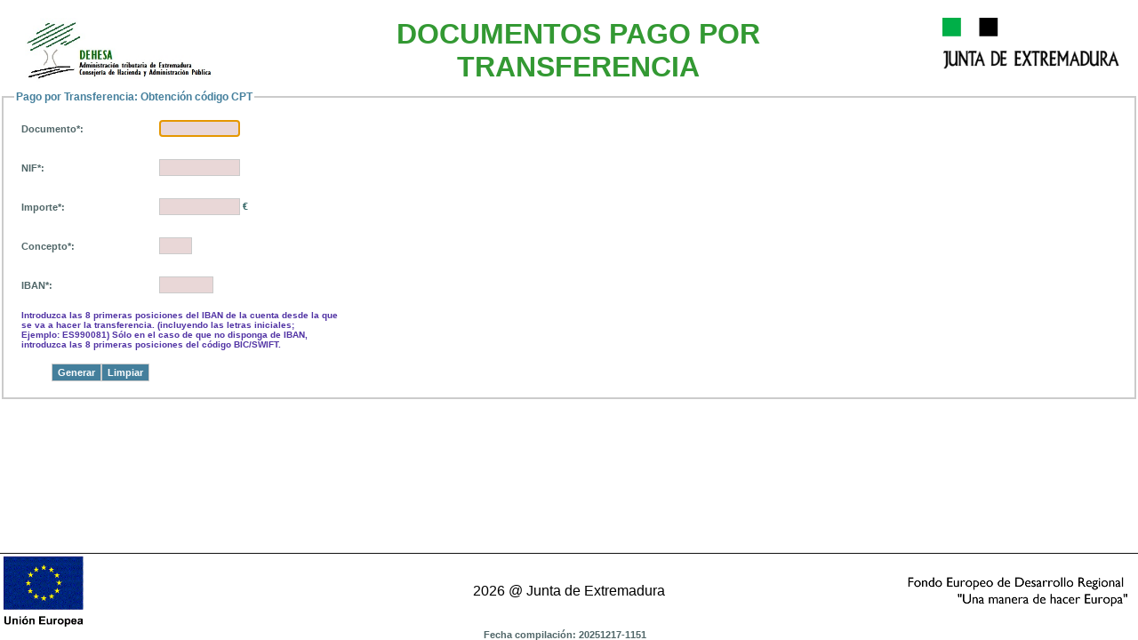

--- FILE ---
content_type: text/html;charset=UTF-8
request_url: https://portaltributario.juntaex.es/portaltributarioutils/pantallas/generar_cpt.jsf
body_size: 14825
content:
<?xml version="1.0" encoding="utf-8"?>
<!DOCTYPE html PUBLIC "-//W3C//DTD XHTML 1.0 Transitional//EN" "http://www.w3.org/TR/xhtml1/DTD/xhtml1-transitional.dtd" >
<html xmlns="http://www.w3.org/1999/xhtml">

 <meta http-equiv="Content-Type" content="text/html; charset=utf-8" />

<head>
	<meta http-equiv="Content-type" content="text/html; charset=utf-8" /><title>Documentos Pago por Transferencia</title>
	
	<link class="component" href="/portaltributarioutils/a4j/s/3_3_3.Finalorg/richfaces/renderkit/html/css/basic_classes.xcss/DATB/eAELXT5DOhSIAQ!sA18_.jsf;jsessionid=183F4F6E3E121CB7D3FF3E1F701A8052" rel="stylesheet" type="text/css" /><link class="component" href="/portaltributarioutils/a4j/s/3_3_3.Finalorg/richfaces/renderkit/html/css/extended_classes.xcss/DATB/eAELXT5DOhSIAQ!sA18_.jsf;jsessionid=183F4F6E3E121CB7D3FF3E1F701A8052" media="rich-extended-skinning" rel="stylesheet" type="text/css" /><script src="/portaltributarioutils/a4j/g/3_3_3.Finalorg.ajax4jsf.javascript.AjaxScript.jsf" type="text/javascript"></script><script src="/portaltributarioutils/a4j/g/3_3_3.Finalorg.ajax4jsf.javascript.PrototypeScript.jsf" type="text/javascript"></script><script src="/portaltributarioutils/a4j/g/3_3_3.Finalorg/richfaces/renderkit/html/scripts/utils.js.jsf" type="text/javascript"></script><script src="/portaltributarioutils/a4j/g/3_3_3.Finalorg/richfaces/renderkit/html/scripts/browser_info.js.jsf" type="text/javascript"></script><script src="/portaltributarioutils/a4j/g/3_3_3.Finalorg/richfaces/renderkit/html/scripts/modalPanel.js.jsf" type="text/javascript"></script><script src="/portaltributarioutils/a4j/g/3_3_3.Finalorg/richfaces/renderkit/html/scripts/modalPanelBorders.js.jsf" type="text/javascript"></script><link class="component" href="/portaltributarioutils/a4j/s/3_3_3.Finalorg/richfaces/renderkit/html/css/modalPanel.xcss/DATB/eAELXT5DOhSIAQ!sA18_.jsf;jsessionid=183F4F6E3E121CB7D3FF3E1F701A8052" rel="stylesheet" type="text/css" /><link class="component" href="/portaltributarioutils/a4j/s/3_3_3.Finalcss/panel.xcss/DATB/eAELXT5DOhSIAQ!sA18_.jsf;jsessionid=183F4F6E3E121CB7D3FF3E1F701A8052" rel="stylesheet" type="text/css" /><link class="component" href="/portaltributarioutils/a4j/g/3_3_3.Finalorg/richfaces/renderkit/html/css/msg.css.jsf" rel="stylesheet" type="text/css" /><link class="component" href="/portaltributarioutils/a4j/g/3_3_3.Finalorg/richfaces/renderkit/html/css/msgs.css.jsf" rel="stylesheet" type="text/css" /><script type="text/javascript">window.RICH_FACES_EXTENDED_SKINNING_ON=true;</script><script src="/portaltributarioutils/a4j/g/3_3_3.Finalorg/richfaces/renderkit/html/scripts/skinning.js.jsf" type="text/javascript"></script><script type="text/javascript" src="/portaltributarioutils/js/funcionesComunes.js"></script>
	
	<link rel="shortcut icon" href="/portaltributarioutils/imagenes/favicon.ico" />
	<link rel="stylesheet" type="text/css" media="screen" href="/portaltributarioutils/css/estilo.css" />
	
	<link rel="stylesheet" type="text/css" media="print" href="/portaltributarioutils/css/estiloImpresion.css" />
</head>

<script type="text/javascript">
function disableEnterKey(e)
{
     var key;
     if(window.event)
          key = window.event.keyCode; //IE
     else
          key = e.which; //firefox

     return (key != 13);
}
document.onkeypress = disableEnterKey;
</script>

<body onload="javascript:InicioDefault()">
	<!-- Mensaje de espera para peticiones ajax --><html xmlns="http://www.w3.org/1999/xhtml">

	
	<!-- forceId="true" implica que hay que indicar en los botones ajax el status="mostrarWait" para que lo muestre --><span id="mostrarWait"><span id="mostrarWait.start" style="display: none"></span><script type="text/javascript">
window.document.getElementById('mostrarWait.start').onstart=function(){Richfaces.showModalPanel('ajaxLoadingModalBox');};
</script><span id="mostrarWait.stop"></span><script type="text/javascript">
window.document.getElementById('mostrarWait.stop').onstop=function(){Richfaces.hideModalPanel('ajaxLoadingModalBox');};
</script></span><div id="ajaxLoadingModalBox" style="display: none;"><input autocomplete="off" id="ajaxLoadingModalBoxOpenedState" name="ajaxLoadingModalBoxOpenedState" type="hidden" /><div class="rich-modalpanel " id="ajaxLoadingModalBoxContainer" style="position: absolute; display: none; z-index: 5000; background-color: inherit;"><div class="rich-mpnl-mask-div-opaque rich-mpnl-mask-div" id="ajaxLoadingModalBoxDiv" style="z-index: -1;"><button class="rich-mpnl-button" id="ajaxLoadingModalBoxFirstHref"></button></div><div class="rich-mpnl-panel"><div class="rich-mp-container" id="ajaxLoadingModalBoxCDiv" style="position: absolute; left: 0px; top: 0px; z-index: 9;"><div class="rich-mpnl-shadow" id="ajaxLoadingModalBoxShadowDiv"></div><div class="rich-mpnl-ovf-hd rich-mpnl-trim rich-mpnl-content" id="ajaxLoadingModalBoxContentDiv"><table border="0" cellpadding="0" cellspacing="0" class="rich-mp-content-table" id="ajaxLoadingModalBoxContentTable" style="height: 100%; width: 100%;"><tr style="height: 99%"><td class="rich-mpnl-body" valign="top">
	     <table width="100%">
	     	<tr>
	     		<td width="10%"><img src="/portaltributarioutils/imagenes/ajax-loader_rich.gif;jsessionid=183F4F6E3E121CB7D3FF3E1F701A8052" /></td>
	     		<td style="padding-left: 5px; "> Cargando ...</td>
	     	</tr>
	     </table></td></tr></table></div></div></div><div class="rich-mpnl-mask-div rich-mpnl-mask-div-transparent" id="ajaxLoadingModalBoxCursorDiv" style="z-index: -200;"><button class="rich-mpnl-button" id="ajaxLoadingModalBoxLastHref"></button></div><script type="text/javascript">new ModalPanel('ajaxLoadingModalBox',
				{
					width: 120,
					height: 50,

					minWidth: -1,
					minHeight: -1,

					resizeable: false,
					moveable: true,

					left: "auto",
					top: "auto",

					zindex: 5000,onresize: '',onmove: '',onshow: '',onhide: '',onbeforeshow: '',onbeforehide: '',
					domElementAttachment: "",				
					keepVisualState: false,
					showWhenRendered: false,
					selectBehavior: "disable",

					autosized: false,
					overlapEmbedObjects: false});</script></div><script type="text/javascript"></script></div>
				
</html>

	<!-- Mensaje de espera para procesos de ejecución al pinchar en botón Aceptar --><html xmlns="http://www.w3.org/1999/xhtml">

	
	<!-- forceId="true" implica que hay que indicar en los botones ajax el status="mostrarMensajeAccion" para que lo muestre --><span id="mostrarMensajeAccion"><span id="mostrarMensajeAccion.start" style="display: none"></span><script type="text/javascript">
window.document.getElementById('mostrarMensajeAccion.start').onstart=function(){Richfaces.showModalPanel('ajaxMensajeAccion');};
</script><span id="mostrarMensajeAccion.stop"></span><script type="text/javascript">
window.document.getElementById('mostrarMensajeAccion.stop').onstop=function(){Richfaces.hideModalPanel('ajaxMensajeAccion');};
</script></span><div id="ajaxMensajeAccion" style="display: none;"><input autocomplete="off" id="ajaxMensajeAccionOpenedState" name="ajaxMensajeAccionOpenedState" type="hidden" /><div class="rich-modalpanel " id="ajaxMensajeAccionContainer" style="position: absolute; display: none; z-index: 5000; background-color: inherit;"><div class="rich-mpnl-mask-div-opaque rich-mpnl-mask-div" id="ajaxMensajeAccionDiv" style="z-index: -1;"><button class="rich-mpnl-button" id="ajaxMensajeAccionFirstHref"></button></div><div class="rich-mpnl-panel"><div class="rich-mp-container" id="ajaxMensajeAccionCDiv" style="position: absolute; left: 0px; top: 0px; z-index: 9;"><div class="rich-mpnl-shadow" id="ajaxMensajeAccionShadowDiv"></div><div class="rich-mpnl-ovf-hd rich-mpnl-trim rich-mpnl-content" id="ajaxMensajeAccionContentDiv"><table border="0" cellpadding="0" cellspacing="0" class="rich-mp-content-table" id="ajaxMensajeAccionContentTable" style="height: 100%; width: 100%;"><tr style="height: 99%"><td class="rich-mpnl-body" valign="top">
	     <table width="100%">
	     	<tr>
	     		<td width="10%"><img src="/portaltributarioutils/imagenes/ajax-loader_rich.gif;jsessionid=183F4F6E3E121CB7D3FF3E1F701A8052" /></td>
	     		<td style="padding-left: 5px; ">Cargando ...</td>
	     	</tr>
	     </table></td></tr></table></div></div></div><div class="rich-mpnl-mask-div rich-mpnl-mask-div-transparent" id="ajaxMensajeAccionCursorDiv" style="z-index: -200;"><button class="rich-mpnl-button" id="ajaxMensajeAccionLastHref"></button></div><script type="text/javascript">new ModalPanel('ajaxMensajeAccion',
				{
					width: 120,
					height: 50,

					minWidth: -1,
					minHeight: -1,

					resizeable: false,
					moveable: true,

					left: "auto",
					top: "auto",

					zindex: 5000,onresize: '',onmove: '',onshow: '',onhide: '',onbeforeshow: '',onbeforehide: '',
					domElementAttachment: "",				
					keepVisualState: false,
					showWhenRendered: false,
					selectBehavior: "disable",

					autosized: false,
					overlapEmbedObjects: false});</script></div><script type="text/javascript"></script></div>
				
</html>

	<!-- Para mostrar los textos del mensajes.properties -->


	<div id="layout">
		<!-- MENSAJES ERRORES (se mostrarán en un modalPanel)--><html xmlns="http://www.w3.org/1999/xhtml"><span id="j_id22"><div id="errorPanel" style="display: none;"><input autocomplete="off" id="errorPanelOpenedState" name="errorPanelOpenedState" type="hidden" /><div class="rich-modalpanel " id="errorPanelContainer" style="position: absolute; display: none; z-index: 2000; background-color: inherit;"><div class="rich-mpnl-mask-div-opaque rich-mpnl-mask-div" id="errorPanelDiv" style="z-index: -1;"><button class="rich-mpnl-button" id="errorPanelFirstHref"></button></div><div class="rich-mpnl-panel"><div class="rich-mp-container" id="errorPanelCDiv" style="position: absolute; left: 0px; top: 0px; z-index: 9;"><div class="rich-mpnl-shadow" id="errorPanelShadowDiv"></div><div class=" rich-mpnl-content" id="errorPanelContentDiv"><table border="0" cellpadding="0" cellspacing="0" class="rich-mp-content-table" id="errorPanelContentTable" style="width: 300px;height: 1px;"><tr style="height: 1%;"><td class="rich-mpnl-header-cell"><div class="rich-mpnl-text rich-mpnl-header " id="errorPanelHeader" style="white-space: nowrap;"><img src="/portaltributarioutils/imagenes/error_panel.png;jsessionid=183F4F6E3E121CB7D3FF3E1F701A8052" />Mensaje de error</div></td></tr><tr style="height: 99%"><td class="rich-mpnl-body" valign="top"><div class="rich-panel main_error_panel" id="j_id26"><div class="rich-panel-body " id="j_id26_body">
			<table columns="1" width="100%">
			<tr>
				<td align="center"><dl id="j_id28" class="rich-messages" style="display: none; "><dt></dt></dl>
				</td>
			</tr>
			
			<tr>
				<td align="center"><input class="dialog_button" id="botonAceptarError" name="botonAceptarError" onclick="Richfaces.hideModalPanel('errorPanel'); return false;;A4J.AJAX.Submit(null,event,{'similarityGroupingId':'botonAceptarError','parameters':{'botonAceptarError':'botonAceptarError'} ,'actionUrl':'/portaltributarioutils/pantallas/generar_cpt.jsf;jsessionid=183F4F6E3E121CB7D3FF3E1F701A8052'} );return false;" value="Aceptar" type="button" />
				</td>
			</tr>
			</table></div></div></td></tr></table></div></div></div><div class="rich-mpnl-mask-div rich-mpnl-mask-div-transparent" id="errorPanelCursorDiv" style="z-index: -200;"><button class="rich-mpnl-button" id="errorPanelLastHref"></button></div><script type="text/javascript">new ModalPanel('errorPanel',
				{
					width: 300,
					height: -1,

					minWidth: -1,
					minHeight: -1,

					resizeable: false,
					moveable: true,

					left: "auto",
					top: "auto",

					zindex: 2000,onresize: '',onmove: '',onshow: function(event){document.getElementById('formulario:botonAceptarError').focus()},onhide: '',onbeforeshow: '',onbeforehide: '',
					domElementAttachment: "",				
					keepVisualState: false,
					showWhenRendered: false,
					selectBehavior: "disable",

					autosized: true,
					overlapEmbedObjects: false});</script></div><script type="text/javascript"></script></div></span>
				
</html>

		<!-- MENSAJES VALIDACION (se mostrarán en un modalPanel)--><html xmlns="http://www.w3.org/1999/xhtml"><span id="j_id34"><div id="panelMensajesValidacion" style="display: none;"><input autocomplete="off" id="panelMensajesValidacionOpenedState" name="panelMensajesValidacionOpenedState" type="hidden" /><div class="rich-modalpanel " id="panelMensajesValidacionContainer" style="position: absolute; display: none; z-index: 2000; background-color: inherit;"><div class="rich-mpnl-mask-div-opaque rich-mpnl-mask-div" id="panelMensajesValidacionDiv" style="z-index: -1;"><button class="rich-mpnl-button" id="panelMensajesValidacionFirstHref"></button></div><div class="rich-mpnl-panel"><div class="rich-mp-container" id="panelMensajesValidacionCDiv" style="position: absolute; left: 0px; top: 0px; z-index: 9;"><div class="rich-mpnl-shadow" id="panelMensajesValidacionShadowDiv"></div><div class=" rich-mpnl-content" id="panelMensajesValidacionContentDiv"><table border="0" cellpadding="0" cellspacing="0" class="rich-mp-content-table" id="panelMensajesValidacionContentTable" style="width: 300px;height: 1px;"><tr style="height: 1%;"><td class="rich-mpnl-header-cell"><div class="rich-mpnl-text rich-mpnl-header " id="panelMensajesValidacionHeader" style="white-space: nowrap;"><img src="/portaltributarioutils/imagenes/warning_panel.png;jsessionid=183F4F6E3E121CB7D3FF3E1F701A8052" />Mensaje de advertencia</div></td></tr><tr style="height: 99%"><td class="rich-mpnl-body" valign="top"><div class="rich-panel main_error_panel" id="j_id38"><div class="rich-panel-body " id="j_id38_body">
         	
         
			<table columns="1" width="100%">
			<tr><td align="center"><dl id="j_id40" class="rich-messages" style="display: none; "><dt></dt></dl></td></tr>
			<tr>
				<td align="center"><input class="dialog_button" id="botonAceptarValid" name="botonAceptarValid" onclick="Richfaces.hideModalPanel('panelMensajesValidacion'); darFoco(); return false;;A4J.AJAX.Submit(null,event,{'similarityGroupingId':'botonAceptarValid','parameters':{'botonAceptarValid':'botonAceptarValid'} ,'actionUrl':'/portaltributarioutils/pantallas/generar_cpt.jsf;jsessionid=183F4F6E3E121CB7D3FF3E1F701A8052'} );return false;" value="Aceptar" type="button" />
				</td>
			</tr>
			</table></div></div></td></tr></table></div></div></div><div class="rich-mpnl-mask-div rich-mpnl-mask-div-transparent" id="panelMensajesValidacionCursorDiv" style="z-index: -200;"><button class="rich-mpnl-button" id="panelMensajesValidacionLastHref"></button></div><script type="text/javascript">new ModalPanel('panelMensajesValidacion',
				{
					width: 300,
					height: -1,

					minWidth: -1,
					minHeight: -1,

					resizeable: false,
					moveable: true,

					left: "auto",
					top: "auto",

					zindex: 2000,onresize: '',onmove: '',onshow: function(event){document.getElementById('botonAceptarValid').focus()},onhide: '',onbeforeshow: '',onbeforehide: '',
					domElementAttachment: "",				
					keepVisualState: false,
					showWhenRendered: false,
					selectBehavior: "disable",

					autosized: true,
					overlapEmbedObjects: false});</script></div><script type="text/javascript"></script></div></span>
				
</html>

		<!-- MENSAJES INFORMACION (se mostrarán en un modalPanel)--><html xmlns="http://www.w3.org/1999/xhtml"><span id="j_id46"><div id="infoPanel" style="display: none;"><input autocomplete="off" id="infoPanelOpenedState" name="infoPanelOpenedState" type="hidden" /><div class="rich-modalpanel " id="infoPanelContainer" style="position: absolute; display: none; z-index: 2000; background-color: inherit;"><div class="rich-mpnl-mask-div-opaque rich-mpnl-mask-div" id="infoPanelDiv" style="z-index: -1;"><button class="rich-mpnl-button" id="infoPanelFirstHref"></button></div><div class="rich-mpnl-panel"><div class="rich-mp-container" id="infoPanelCDiv" style="position: absolute; left: 0px; top: 0px; z-index: 9;"><div class="rich-mpnl-shadow" id="infoPanelShadowDiv"></div><div class=" rich-mpnl-content" id="infoPanelContentDiv"><table border="0" cellpadding="0" cellspacing="0" class="rich-mp-content-table" id="infoPanelContentTable" style="width: 1px;height: 1px;"><tr style="height: 1%;"><td class="rich-mpnl-header-cell"><div class="rich-mpnl-text rich-mpnl-header " id="infoPanelHeader" style="white-space: nowrap;"><img src="/portaltributarioutils/imagenes/tooltip.png;jsessionid=183F4F6E3E121CB7D3FF3E1F701A8052" />Mensaje de informaci&oacute;n</div></td></tr><tr style="height: 99%"><td class="rich-mpnl-body" valign="top"><div class="rich-panel main_error_panel" id="j_id50"><div class="rich-panel-body " id="j_id50_body"><table style="margin:0px; padding:10px 0px; border:20px" width="100%">
<tbody>
<tr>
<td class="image_col"><dl id="j_id52" class="rich-messages" style="display: none; "><dt></dt></dl></td>
</tr>
</tbody>
</table>

			
			<table columns="1" width="100%">
			<tr>
				<td align="center"><input class="dialog_button" id="j_id54" name="j_id54" onclick="Richfaces.hideModalPanel('infoPanel'); return false;;A4J.AJAX.Submit(null,event,{'similarityGroupingId':'j_id54','parameters':{'j_id54':'j_id54'} ,'actionUrl':'/portaltributarioutils/pantallas/generar_cpt.jsf;jsessionid=183F4F6E3E121CB7D3FF3E1F701A8052'} );return false;" value="Aceptar" type="button" />
				</td>
				<td>
				
				
				
				</td>
			</tr>
			</table></div></div></td></tr></table></div></div></div><div class="rich-mpnl-mask-div rich-mpnl-mask-div-transparent" id="infoPanelCursorDiv" style="z-index: -200;"><button class="rich-mpnl-button" id="infoPanelLastHref"></button></div><script type="text/javascript">new ModalPanel('infoPanel',
				{
					width: -1,
					height: -1,

					minWidth: -1,
					minHeight: -1,

					resizeable: false,
					moveable: true,

					left: "auto",
					top: "auto",

					zindex: 2000,onresize: '',onmove: '',onshow: '',onhide: '',onbeforeshow: '',onbeforehide: '',
					domElementAttachment: "",				
					keepVisualState: false,
					showWhenRendered: false,
					selectBehavior: "disable",

					autosized: true,
					overlapEmbedObjects: false});</script></div><script type="text/javascript"></script></div></span>
				
</html>

		<!-- MENSAJES ADVERTENCIA (se mostrarán en un modalPanel)--><html xmlns="http://www.w3.org/1999/xhtml"><span id="j_id59"><div id="advertenciaPanel" style="display: none;"><input autocomplete="off" id="advertenciaPanelOpenedState" name="advertenciaPanelOpenedState" type="hidden" /><div class="rich-modalpanel " id="advertenciaPanelContainer" style="position: absolute; display: none; z-index: 2000; background-color: inherit;"><div class="rich-mpnl-mask-div-opaque rich-mpnl-mask-div" id="advertenciaPanelDiv" style="z-index: -1;"><button class="rich-mpnl-button" id="advertenciaPanelFirstHref"></button></div><div class="rich-mpnl-panel"><div class="rich-mp-container" id="advertenciaPanelCDiv" style="position: absolute; left: 0px; top: 0px; z-index: 9;"><div class="rich-mpnl-shadow" id="advertenciaPanelShadowDiv"></div><div class=" rich-mpnl-content" id="advertenciaPanelContentDiv"><table border="0" cellpadding="0" cellspacing="0" class="rich-mp-content-table" id="advertenciaPanelContentTable" style="width: 1px;height: 1px;"><tr style="height: 1%;"><td class="rich-mpnl-header-cell"><div class="rich-mpnl-text rich-mpnl-header " id="advertenciaPanelHeader" style="white-space: nowrap;"><img src="/portaltributarioutils/imagenes/warning_panel.png;jsessionid=183F4F6E3E121CB7D3FF3E1F701A8052" />Mensaje de advertencia</div></td></tr><tr style="height: 99%"><td class="rich-mpnl-body" valign="top"><div class="rich-panel main_error_panel" id="j_id63"><div class="rich-panel-body " id="j_id63_body"><table style="margin:0px; padding:10px 0px; border:20px" width="100%">
<tbody>
<tr>
<td class="image_col"><dl id="j_id65" class="rich-messages" style="display: none; "><dt></dt></dl></td>
</tr>
</tbody>
</table>

			
			<table columns="1" width="100%">
			<tr>
				<td align="center"><input class="dialog_button" id="botonAceptarAdv" name="botonAceptarAdv" onclick="Richfaces.hideModalPanel('advertenciaPanel'); return false;;A4J.AJAX.Submit(null,event,{'similarityGroupingId':'botonAceptarAdv','parameters':{'botonAceptarAdv':'botonAceptarAdv'} ,'actionUrl':'/portaltributarioutils/pantallas/generar_cpt.jsf;jsessionid=183F4F6E3E121CB7D3FF3E1F701A8052'} );return false;" value="Aceptar" type="button" />
				</td>				
			</tr>
			</table></div></div></td></tr></table></div></div></div><div class="rich-mpnl-mask-div rich-mpnl-mask-div-transparent" id="advertenciaPanelCursorDiv" style="z-index: -200;"><button class="rich-mpnl-button" id="advertenciaPanelLastHref"></button></div><script type="text/javascript">new ModalPanel('advertenciaPanel',
				{
					width: -1,
					height: -1,

					minWidth: -1,
					minHeight: -1,

					resizeable: false,
					moveable: true,

					left: "auto",
					top: "auto",

					zindex: 2000,onresize: '',onmove: '',onshow: function(event){document.getElementById('formulario:botonAceptarAdv').focus()},onhide: '',onbeforeshow: '',onbeforehide: '',
					domElementAttachment: "",				
					keepVisualState: false,
					showWhenRendered: false,
					selectBehavior: "disable",

					autosized: true,
					overlapEmbedObjects: false});</script></div><script type="text/javascript"></script></div></span>
				
</html>

		<!-- CABECERA --><?xml version="1.0" encoding="utf-8"?>


<div id="headerProhibidos">

	<div style="width:25%; float:left">
		<img border="0" style="padding-bottom: 10px;width: 220px;" src="/portaltributarioutils/imagenes/DEHESA6.jpg" alt="Cabecera" title="Cabecera" />
	</div>
	<div style="width:50%; float:left; text-align:center"><span style="font-size: 2em;text-transform:uppercase; color:#339933; font-weight: bold;">Documentos Pago por Transferencia</span>
	</div>
	<div style="width:22%; float:right; text-align:right; padding-right:20px;">
		<img border="0" style="padding-bottom: 10px" width="200px" src="/portaltributarioutils/imagenes/logo_junta_transparente.png" alt="Cabecera" title="Cabecera" />
	</div>  
   
</div>
<form id="formulario" name="formulario" method="post" action="/portaltributarioutils/pantallas/generar_cpt.jsf;jsessionid=183F4F6E3E121CB7D3FF3E1F701A8052" enctype="application/x-www-form-urlencoded">
<input type="hidden" name="formulario" value="formulario" />

			<!-- CONTENIDO CENTRAL DE LA PAGINA --><span id="formulario:panelContenidoCentral">
				<div id="contenidoCentral" name="contenidoCentral">
			<fieldset class="tabla_principal">
				<legend class="txt_fielset_form">Pago por Transferencia: Obtenci&oacute;n c&oacute;digo CPT</legend>

					<table id="tablaIdentificacion" width="30%" border="0" name="tablaIdentificacion" cellpadding="4" cellspacing="4">
						<tr class="espaciado40">




							<td colspan="2" class="campos"><label for="formulario:nroDocumentoPago">
Documento*:</label></td>

							<td colspan="2" class="campos"><input id="formulario:nroDocumentoPago" type="text" name="formulario:nroDocumentoPago" class="obligatorio" maxlength="13" size="13" /></td>
						</tr>

						<tr class="espaciado40">




							<td colspan="2" class="campos"><label for="formulario:nroNif">
NIF*:</label></td>

							<td colspan="2" class="campos"><input id="formulario:nroNif" type="text" name="formulario:nroNif" class="obligatorio" maxlength="13" size="13" style="text-transform:uppercase" /></td>
						</tr>

						<tr class="espaciado40">

							<td colspan="2" class="campos"><label for="formulario:impPagoSolic">
Importe*:</label></td>

							<td colspan="2" class="campos">
   
	<script language="javascript" type="text/javascript">
		//<![CDATA[
		
		// Parametros:
		// - numEnteros....: Numero max de enteros de la cadena introducida [Valor p.defecto:12]
		// - numDecimales..: Numero max de decimales de la cadena introducida [Valor p.defecto:2]
		// - simboloImporte: Indica si hay que utilizar el simbolo moneda Euro o no.
		var nav4 = !window.ActiveXObject ? true : false;
		
		var parteEnteraAnt;
		var parteDecimalAnt;
		
		// Funcion que controla que solo se meta una coma en el campo
		function acceptNumeroSoloUnaComa(evt, campo, numEnteros, numDecimales, readOnly ) {
			if ( readOnly != true ) {
				// Si los param. numEnteros y/o numDecimales van vacios metemos por defecto 12,2 //
				if ( numEnteros   == null || numEnteros   == 'null' ) numEnteros = 12;
				if ( numDecimales == null || numDecimales == 'null' ) numDecimales = 2;
	 		
		 		var key = nav4 ? evt.which : evt.keyCode;		
				
		 		// Si pulsa la tecla ',' y ya existe en la cadena devolvemos false //
		 		if (numDecimales == 0) {
		 			return ( key <= 13 || (key >= 48 && key <= 57) || key == 46);
		 		} 
		 		else {
		 			if ( key == 44 && campo.value.indexOf(",") != -1 ) return false;
		
		 			if (key == 45 && (campo.value.indexOf("-") != -1
							|| campo.value != ""))return false;
		
					if(key == 46 && (campo.value.indexOf(".") != -1
		     			|| campo.value.indexOf(",") != -1)) return false;
		
		 			return ( key <= 13 || (key >= 48 && key <= 57) || key == 44 || key == 45 || key == 46 ||  (key==67 && evt.ctrlKey) || (key==99 && evt.ctrlKey) || (key==88 && evt.ctrlKey) || (key==120 && evt.ctrlKey) || (key==86 && evt.ctrlKey) || (key==118 && evt.ctrlKey));
		 		}
			}
		}
		
		// Controla el numero de enteros y decimales que debe de llevar el numero
		// Si con la ultima pulsacion se ha sobrepasado el numero max de estos elementos
		// se restaura la cadena con el valor anterior
		function controlarEnterosDecimales( elemento, numEnteros, numDecimales, readOnly ) {		
 			if ( readOnly != true ) {
				var stParteEntera  = "";
		 		var stParteDecimal = "";
		 		var blComaDecimal  = false;
		 		
		 		if ( numEnteros   == null || numEnteros   == 'null' ) numEnteros = 12;
				if ( numDecimales == null || numDecimales == 'null' ) numDecimales = 2;
		 		
		 		if ( elemento.value.indexOf(",") != -1 ) { // Hay parte entera y decimal
		 			blComaDecimal = true;
		 			stParteEntera  = elemento.value.substring(0, elemento.value.indexOf(","));
		 			
		 			if ( elemento.value.indexOf(",") < (elemento.value.length-1) ) { 
		 				stParteDecimal = elemento.value.substring(elemento.value.indexOf(",") + 1);	
		 			}
		 		}
		 		else stParteEntera = elemento.value;
		 		
		 		if ( stParteEntera.length > numEnteros || stParteDecimal.length > numDecimales )   {
		 			if ( stParteDecimal.length > 0 ) 
		 				 elemento.value = parteEnteraAnt + "," + parteDecimalAnt; 
		 			else {
		 				if ( blComaDecimal ) 
		 					 elemento.value = parteEnteraAnt + ",";
		 				else elemento.value = parteEnteraAnt;
		 			}
		 		}
		 		else {
			 		parteEnteraAnt  = stParteEntera;
			 		parteDecimalAnt = stParteDecimal;
		 		}
 			}
		}

		// Da formato al numero introducido con separadores de miles '.' y coma decimal ',' 
		function darFormatoNumero( elemento, numEnteros, numDecimales, readOnly ) {
			if ( elemento.value != "" && readOnly != true ) {
				prefix = '';
				
				var splitStr   = elemento.value.split(',');
				var splitLeft  = splitStr[0];	
				var splitRight = splitStr[1];

				if ( numEnteros   == null || numEnteros   == 'null' ) numEnteros = 12;
				if ( numDecimales == null || numDecimales == 'null' ) numDecimales = 2;
				
				if ( splitLeft.length > numEnteros ) splitLeft = splitLeft.substring(0, numEnteros);
				        
				if ( typeof(splitRight) == "undefined" || splitRight == "") {
					if (numDecimales != "0") {
						splitRight = ",";
						for ( i = splitRight.length; i <= numDecimales; i++) splitRight += "0";
					}
				} 
				else if ( splitRight.length > numDecimales ) {
					splitRight = "," + splitStr[1].substring(0,numDecimales);       
				} 
				else if (splitRight.length <= numDecimales) {
					splitRightAux = splitRight;
					splitRight = "," + splitRightAux;
					for ( i = splitRightAux.length; i < numDecimales; i++ ) splitRight += "0";
				}
				var regx = /(\d+)(\d{3})/;
				while (regx.test(splitLeft)) splitLeft = splitLeft.replace(regx, '$1' + '.' + '$2');
				if ( typeof(splitRight) == "undefined" || splitRight == "") {
					splitRight = "";
				} else if ( splitRight.length > 0 && splitLeft.length == 0 ) splitLeft = "0";
				elemento.value = prefix + splitLeft + splitRight;
			}
		}
		
	    // Quita el formato del numero introducido en el onfocus para su correcto tratamiento
		function quitarFormatoNumero( elemento, readOnly ) {
	    	if ( elemento.value != '' && readOnly != true ) {
	    		elemento.value = replaceTotal(".","",elemento.value);		
			}
			elemento.select();
		}
		
		function replaceTotal(origen,destino,cadena) {
			out = origen;		
			add = destino;		
			temp = "" + cadena;
			
			while (temp.indexOf(out)>-1) {
				pos = temp.indexOf(out);
				temp = "" + (temp.substring(0, pos) + add + temp.substring((pos + out.length), temp.length));
			}
			return temp;
		}
		//]]>
	</script>
 
 
	<!--  CAMPO QUE SOLO ACEPTARA NUMEROS CON PUNTO  --><input id="formulario:impPagoSolic" type="text" name="formulario:impPagoSolic" class="obligatorio" maxlength="13" onblur="darFormatoNumero(this, null, null,null);" onchange="" onfocus="quitarFormatoNumero(this,null)" onkeypress="return acceptNumeroSoloUnaComa(event, this, null, null,null);" onkeyup="this.value=this.value.split('.').join(',' );controlarEnterosDecimales(this, null, null,null);" size="13" style="text-align:right" tabindex="" /><span style="">&nbsp;&euro;</span></td>

						</tr>

						<tr class="espaciado40">

							<td colspan="2" class="campos"><label for="formulario:codConcepto">
Concepto*:</label></td>

							<td colspan="2" class="campos"><input id="formulario:codConcepto" type="text" name="formulario:codConcepto" class="obligatorio" maxlength="4" onblur="convertirMayusculas(this);" size="4" style="text-transform:uppercase" /></td>
						</tr>

						<tr class="espaciado40">

							<td colspan="2" class="campos"><label for="formulario:valIbanBic">
IBAN*:</label></td>

							<td colspan="2" class="campos"><input id="formulario:valIbanBic" type="text" name="formulario:valIbanBic" class="obligatorio" maxlength="8" onblur="convertirMayusculas(this);" size="8" /></td>
						</tr>
						<tr>
							<td colspan="4"><span style="font-weight: bold;font-size: 10px;color:#5133A4;">Introduzca las 8 primeras posiciones del IBAN de la cuenta desde la que se va a hacer la transferencia. (incluyendo las letras iniciales; <br>Ejemplo: ES990081) Sólo en el caso de que no disponga de IBAN, introduzca las 8 primeras posiciones del código BIC/SWIFT.</span></td>
						</tr>
					</table>

					<table id="tablaIdentificacion" border="0" name="tablaIdentificacion" cellpadding="4" cellspacing="4">
					
						<tr>
							<td></td>
							<td></td>
							<td style="text-align: center;"><input type="submit" name="formulario:j_id99" value="Generar" style="margin-left:10px;" class="boton_aceptar_form" /><input type="submit" name="formulario:j_id100" value="Limpiar" class="boton_aceptar_form" /></td>
						</tr>
					
					</table><span id="formulario:j_id102"><div id="formulario:selectorTipoImpresion" style="display: none;"><input autocomplete="off" id="formulario:selectorTipoImpresionOpenedState" name="formulario:selectorTipoImpresionOpenedState" type="hidden" /><div class="rich-modalpanel " id="formulario:selectorTipoImpresionContainer" style="position: absolute; display: none; z-index: 2000; background-color: inherit;"><div class="rich-mpnl-mask-div-opaque rich-mpnl-mask-div" id="formulario:selectorTipoImpresionDiv" style="z-index: -1;"><button class="rich-mpnl-button" id="formulario:selectorTipoImpresionFirstHref"></button></div><div class="rich-mpnl-panel"><div class="rich-mp-container" id="formulario:selectorTipoImpresionCDiv" style="position: absolute; left: 0px; top: 0px; z-index: 9;"><div class="rich-mpnl-shadow" id="formulario:selectorTipoImpresionShadowDiv"></div><div class=" rich-mpnl-content" id="formulario:selectorTipoImpresionContentDiv"><table border="0" cellpadding="0" cellspacing="0" class="rich-mp-content-table" id="formulario:selectorTipoImpresionContentTable" style="width: 350px;height: 1px;"><tr style="height: 1%;"><td class="rich-mpnl-header-cell"><div class="rich-mpnl-text rich-mpnl-header " id="formulario:selectorTipoImpresionHeader" style="white-space: nowrap;"><img src="/portaltributarioutils/imagenes/tooltip.png;jsessionid=183F4F6E3E121CB7D3FF3E1F701A8052" />Imprimir</div></td></tr><tr style="height: 99%"><td class="rich-mpnl-body" valign="top"><div class="rich-panel main_error_panel" id="formulario:j_id106"><div class="rich-panel-body " id="formulario:j_id106_body">

								<table columns="1" width="100%">
									<tr>
										<td style="text-align: light; text-size: 12px; text-aling: letf;" class="campos"><span class="txt_salida"></span></td>

									</tr>
									<tr>
										<td align="center" width="33%"></td>

									</tr>
									<tr>
										<td colspan="3" align="center"><input id="formulario:cancelarImprimir" type="submit" name="formulario:cancelarImprimir" value="Aceptar" onclick="limpiarForm()" style="cursor: pointer;" />
											
											
										</td>
									</tr>
								</table></div></div></td></tr></table></div></div></div><div class="rich-mpnl-mask-div rich-mpnl-mask-div-transparent" id="formulario:selectorTipoImpresionCursorDiv" style="z-index: -200;"><button class="rich-mpnl-button" id="formulario:selectorTipoImpresionLastHref"></button></div><script type="text/javascript">new ModalPanel('formulario:selectorTipoImpresion',
				{
					width: 350,
					height: -1,

					minWidth: -1,
					minHeight: -1,

					resizeable: false,
					moveable: true,

					left: "auto",
					top: "auto",

					zindex: 2000,onresize: '',onmove: '',onshow: '',onhide: '',onbeforeshow: '',onbeforehide: '',
					domElementAttachment: "",				
					keepVisualState: false,
					showWhenRendered: false,
					selectBehavior: "disable",

					autosized: true,
					overlapEmbedObjects: false});</script></div><script type="text/javascript"></script></div></span><input id="formulario:valCPT" type="hidden" name="formulario:valCPT" /><input id="formulario:mostrarModal" type="hidden" name="formulario:mostrarModal" value="false" /><span id="formulario:j_id112"></span>
			</fieldset>
			<script>
			var context = "/portaltributarioutils";
			var image;
			function recargaCaptcha() {
				document.getElementById("formulario:captcha").value = '';	
				image = document.getElementById("formulario:img_captcha");

				if (image != null) {
					image.src = context + "/jcaptcha.jpg?"
							+ new Date().getTime();
				}
			}

			function limpiarForm() {
				
				document.getElementById("formulario:mostrarModal").value = '';
				document.getElementById('formulario:selectorTipoImpresion').component.hide(); 
				document.getElementById("formulario:mensajeErrores").value = ''				
				document.getElementById("formulario:nroDocumentoPago").value = '';
				document.getElementById("formulario:nroNif").value = '';
				document.getElementById("formulario:impPagoSolic").value = '';
				document.getElementById("formulario:codConcepto").value = '';
				document.getElementById("formulario:valIbanBic").value = '';
				document.getElementById("formulario:captcha").value = '';				
				document.getElementById("formulario:nroDocumentoPago").focus();
				document.getElementById("formulario:mensajeErrores").value = null;				
				document.getElementById("formulario:enviado").value = false;

							
			}
		</script>
				</div></span><span id="formulario:refrescarCampos">
				<script type="text/javascript">
					inicializa("");
					setHighlight("");
					//setFocus("");
				</script></span><input type="hidden" name="javax.faces.ViewState" id="javax.faces.ViewState" value="H4sIAAAAAAAAAN1da2wcx30fPmRJlBVRli0/FV9I2STl4/H29u72lrQiU5Ro0aYeISU7cdqc9/b2jivv7a729sSjFCe2izZFgrZpUhcJ4qRG0qItErdo8qXpp6YG0tpA0sZAkCIfijQoWhRo8yjSJn0g7czsY/Yxu3e7R1Fy7wN5t7sz85//8/ef137pX8GutgGOaUYzJ1wWusXL7UZO0HVFFgVT1tTcRUOS1k2jI5odQzqn1aWXfuOHn3q9MbnndgC6+jUARgGY9JUWtZauqZJq5hbhpadkaXNN00ywt3rV+Wp99gVaJeU2zJaSOwP/oArWTcHstMG+ltY2DcF4WpCdCgB4BFVgyOJGQxClNq2Gs1pdUC4IqqSAQ6ilVU2oy2oTXz6pde16hsEjl4WrQjcXWc/jhqBvyOJKS2hKYNflqlwvu1TM9Ch7vmPqHfOi1DWtkhW3ZBIG3Gkz4KyktoXL0qIoQvGk48RB1CStnoR8uA31himmYYRVlPBwrh9OWOWtPuAKCgW7+FAyBoxJhqEZ1ndU+LYNSahLRs8O4BKPG1pHt9tnB2BcIT3jCiVAPkPg4Z599/[base64]/[base64]/a43/bqunf0EF3e0zbAQdLASU1TJEH9RsZ44duv/NcPhsHQM2AXVNCO1NWH2qjAXqCjWsbOXDy7Wj25uL6yZIL75yDPTEFRhPZcU1IlqJFVUTdzl9t6F9Y/juvvmLKSW9VEQZE+9LODz76S/89/GQajK2DPhtDegNFMWgW7Ra0D0deWCe7AnZ5DNM2tm4asNhdWwR70swOdFqLjAHz8KkR+sGH8s6v/L/yYYPj0OvwjtaH0/F1bgQCvKRl3fP/V3/3pix+pwK6tOF1zSMTPneu0apLxK196+ci+3/rexxwWv6jrsLpDpCeLhiFsrUI/0n3xrSOf/kvhsyOowtG2fE3CBYY2EX4bgoUepmsAGoyUzmgKdPnrAkx83vfmV45/8pVvnB0Gw6vQqiAv2+eEltPXsTZ8po7LmOCwxR1Zm1uXIAcU+ZpQU6SFLqYx7/e/0lXU2JqkwnYuQFZLLnZCxCNh/V32w8+2vv7aT3BXu66y7EJf9uE/OvmKdeBuT//[base64]/iicxNqfAkTloe9YkhzBne3c005DrIpcHNeYzf6W+/Ea3i5yIdyYC8WYMq5gZNZjfzhEtsRRaMnT/xwRza67qQ45tEug1PUWZtZia8ZXYkOtSzxJeSQKKoueJnCneeC/[base64]/3zk+uNOtBsy7dDolnQcPYpnIQ8hKbmLQvMpVOB0F6U0bTIRNoQcgwHusTgInww8tjn2wvu/9+c//81h/Ngh9zHyxBd++aPr//bMW49i4mD778LeQRfEDYlSH8TiyruYJz7+efml4dttbXrfZg7cl5m83mo33z+1iZwREk3OhF5cm/rF573R3/Laut7dXAGPx7qyzGMMn+WZDObT8Yno6ifc2UpEywe8ejXu1SsUVIhaDRO1umTpVi9tOYTLHqWFm3iXc2iW5QoFjuNKbLXIlRguL2FSs7jc7OYMeJDCCWu6k+bWqfOrfi+SD/nt2Xi/7asLee3ZeK8deD6GbYO56zDvGg3XXzeRSwlPEaNbhp8fj/b0x+j/8ZAr9vvewb0w+nNiRxxwmHF1BrHLnglHT13307Vyy/rccF+EYjdQ97rz/KWwT0X/3ov//sLmLLg3oaN6ApzpYZ6Wq8o7rirWU9nLCRAxH/[base64]/oJA47zH8r6YsHuv+kdC8bTq3S5REwWO6DXvCZ7vz+lCWUzfi6NtwRZrWJpVfGAXizRRygWOZq+I0WWdAQjqT/1dmTC3xHvbKy/[base64]/0HUKqhximki+Vi2WmUi3xYqOUL2NqHKg6CyYpfSVgIwqvsliRfubv0ydvOgQNd7fYiFSbz8WrzSpYPHq9HzymSv3hyJfAC33wGipXMcvkixQwOTA5SCWjlsHCTg/t9stzR7BiMRIrhlaK3oIAMaxwEkeMBAGroYN+pv7RzQWCYYJFEsqKeUTw/X6Cv3qLIr1wT+p4YuxrJmWR8U4BvVXwRF82zhayfDkp2sPVIAkd80vozW2Bb2ej4VuEy0BYri4Yy5qoTb8tYV1YhViSFrEoUA5xflb/7Q4CuTB1TJ1Qh7LPocf81EUjufsJktsUDFVWmzuI5ShOMjWYY8CRAN7yLMmONMs1cKG/0Mtny1wErvO3M0F2YiBBnPcLYofQ3XiRZcoFtlLluCLDMCVrWN+GdvR57hW1oflA3ZsE1BWxTj3t78rNB3WBXnKltIhuBby7j/G4lXPL5zP5qZ5wbgtsxvIXalMBArmUo4IxVCDVI7tXkMgafpHtAG7re6bGquXGgK+AYtSJdyxhIBOY0BsYeT2YlrJGjVDGIMquEsoCM6xovwRxHiOW8zDBrjZa5QP/b8p1c8PrR0xwGLv2qqgp2UzLGqVDP9zVCsMh526CmZZgNGV1Pq93FzK6UEcrNeYZ+CuDr9Q0A6rqfAH+wI+PMvn8Q7EmPhgqDfCLJ5C0hCZGhj7il+StBkkjulFJPcOWFHYug1M9fBHLZLng7BoNcNr7qxDTX/YzfXtQZjEaZbou7e05RhgQfp4ncRVDhM/72bmTSDJAWoGkqEWcon7RT1o0jLyLwEgTRkJT1ncEQAYdfWH70CNSOqNlpTPJkjpfpOeicaO/hQmygRNx/s/8nN+p+esyW2AKbJ4pV7kGz5d5HhHjIsccOEqbrSf4NwpAlnCf/sLfp5sPIEPdrbE3FkI+vbh2LsP0hpAvgA/1w2hrfjktkowhBiljaEsrEuG3/CLckYHA40knjSGfko0IEiJu0GxxUM8YgvvKaJZo6Lt+YnYQkYZoYwlaLuNw/30fbUObIRSKrm6hP9e8/igSf6InPxgKC7cc9AwxpkSiI54rGfqhX2i3GviMdOo4nUfDocHNzzuFSs+CJ/tzb2juu9IHOA12BEnn537pbA9KXYhZuRlwl29PsBpSFpFMEpdR8jy8z8/[base64]/A2kdpVItRv1YxVb97BOdG0A8kQDouVZtAtyPlOQWgsIOc+ahqC2UU/mO0gMogA9eQaiGM2Yn2RZnmfZhQwutynJzQ1zHuIUpb4QrcxJ/B5Zu8ay5XKxVCxUi6JUrDdKPmV+EKbfHk42NM2Sii8P85w3ghh1kjAqMNCITiehDDTuhoZubulSkG2hT6zX752KDkX1mZNQNzIezE89/MSMOBTFrxifDAGB5Lln/8N/d3IFpsLy+UqpylQ5XsxzJaY8ENhqy4gJdbR2rqkt6eZJmDhGWO4pcDLecivZkgdjUWvGM84ezlvHxDiWx4X45/bgYKwF9O/OKRxkRa8N5MHDc0+fPjm7cm55ToccMGXcXQwWoeuEXkjaJqdeAO+0/Ztkylc6kinknAQV7UM4Nk8Xw5NgJVYMRT68zDOiAao0eEcavNeyfQsO8UZ9WvZGc4ah03j6RkQk7UqzKSks6aLo7koaFtNK7VEwTdftXLCfEWZ0CazHyq9UzBZK8WYUbgpJ8n6PJIMPUMQQDHB6aAAmAHk9ux8D5+Rcdc59yqGt0W1EonsU1P9cHP+9hc/92sgwGF0Fe3RDa8iKhGt6aBXc4fwmWxdNcB/emtmdk5S5wLbGhVWwu91pwfQeR94Dq+Cg/ZM8g4T7oqV7Tlxx56n2hxVv+JfQFmytpshNRK2s9RNwB1LCemlwJcyCe4KWrcqNGKdxGizFKl25lC2yUU7DqZrmLioF5/gn/xbp4b79g31W1s3zClJ+cIFgXx5lqrB3Eb6gly8v8z4wHNdAUDjWZZe9qa0dseWlrs9gKEZkgnuiQO4Om1dFGlyaefBA0AZkK/THmBjaKh0nS47LloML8qjVU82s5JhZKaWZ+Q5569vYogQwYgvgYKnMs3meK3FVgRHyDQkNQoNDJnhgwzT1+bm5zc3N3Cabg/FijuF5fg5DJ4+EdEpfHTxY8ePB2HwgnVcYiuiGyNNUZ78J9hiSNTUC86C2eywKvG4KNRleR4cfaepz0lYHZUr4Gw5M+DKeSIDPaqq4AXUHbRtCOaIJ9raEriKpTXMD9lxTa0oHb7m5hNuD9q4qW/BrXW6jLJ5sZdxP090Hwb7J6w6VMfsP+sK4KGsuonWkToVIc93KJ7o0At4F9kNP5fLGR4J10gJ+frgQPe7gYW2wbx5XQu/bcbAQa4aVQrbAZUgDxyc8VVoDCsgrJ2OPtzpf5+kswjJyNIbGoFQycirEgxtO5XQC/hG8ZW7IGLhBb0S+5tq6IpvTU7mpmdxlTVanp7JTmZkFEcIyQ4MWehqmwobWPiWJckuAsG0aFc1mJq+rnZZ9z7t5FP1Hs4Hk7vP2w24NEY+795/PIoWzbID2rHPv+ZkFKh+vQYXaP7QvISttEz4+8f+PS3SF+Dr4sj3FIIho8uMczBMMFCu0S6qwpLWEaXyEVjZzK3WFbjg/Aj9II23spo9PvP24QBfoJbB4pSObaO280YLOzeqKpYn9Vk3n7wfBtcT8xZHv+MTAFMW4Uyeobps7dSpE7tStnE7AUTR3gkK5l/pCHtGOrj4PRmTV7Bn1MBjw1XsYDDMsPczlQLafMAdrPD7BsFZcQyMPCeMaLh/btxvHEXTz39Gf/0DEPwPem5B4F1Sl6sGfgM/Wqbp6i5g9Xc2/A76dWM0R3Dw+cUt3li6iB8Ceyes4IlMnw3qYm3W2l6/[base64]/VVAmv/YMSgGLbmrcuzGempjIRwVgBl/[base64]/IwOuexU3tidERo1wX2Wrzdl46yw1WmLkAIrY59ZCIl05MwOD3THCL6Yess5OV2PjD/XBDXGClFojhM3ky+EjysJV041waJjgsXkJuh5B8fNs8BS6jV3ZRBlG6RfKQ2QyXO9LdDTChLNXR7RkFs+Lm+z+e1JaH6tvidr0wAmimzLqVfX5MB9zjLH9uWq1NYhihSUatzSuDNgOV6mjN+rRtVONTNnUoXngjLsG12YIB9eoOZZ6oaW2C/YK9pKDMsuFmOWrz2QYPnTSLSAOLxa9w0T3Ou+ggPtEfC+TwN2vI2PS/eftR4FhtG0yxiMNlpLVySTHP5MBcVkwTpeOJ6zhRYp4l7z8AxbyBaD62SDVdMhrQjOR5i5pF6V4TWEkJvaKkyAZCvXt9RjemYBY2VDEgWjKSwJuiluCNMzUxFdQIcM9dEFwsFI95OWLqp+O+iZ9y1busO7bOmkZ/373VjBHH0ffsNR+hG0EXjkY171J8tepiIO/T4rmRtaPerU73vd47yDz3157s2P/cNPi78+bG/ueAa2MeFfwBssglbvfuTVE1/9wO//5Lx9svfIp2OWH2AeG5Q8zNV54Gyk6EOogohe4hwvUDQvGJ30HrT25swqUsPEe3IWoJCwglftnRjobRatmPidxHHEeHYm+tiuvjepWIapWJo7gM1z4cU3waqRzt8R0Hkmn3ffApX3efWRl2PBk6dXI5/Cfz+zeQI8EiFVim321Cc0WttHn3voE63laOXSk2pS/2uIKfpTwOe0hkVScEUSeGfEzd+lGu4FJ6bep/okeCxCat7XcaHxGbxpCTl5a08o8ul4m2j4sJNYjSnyWb5A3aA6GBXIsryLwanvpjMj3lnnFzFtF2ssHvYoxE4dmeJg7yHrHQzOz+3dp0rRtFqNbi9l117KfmYm2ro6QiF3e1IAGCm2f6mwDVDXpHZHQe/gi4gcT4GL8TZR5rJsvkeSF2qLHkoq5IWCfjn02nFl6xgEzWbXrLbxut8bHLy5En1pH14v1c9578tgoQcm7dtvobHsWBlxXJYpZoxe/qqfhpHk7vNILvAGRzP0TsdIUBBI9UZ+7IgTlzDBCKzBBmxkf6Neb1B3NcLky95TjQbeFzIbVn5YstDdfhyTL9gs2iZgF70AlOOEK70ywu1Cfr22J/dEfhWsGzTk59+W7F3aH3zfphl+BWek2HdRMh6U7+6G2Zoii89dicaH0WNVTc1ptycs7DVHajOkJyx0G/[base64]/H69QCyE9eVzUzI7V0cysTl9fYkM4Pymvg2Vi1KuQLWYZlfKg8WXNIze70oTIba5qel4FHhnSiYA7yNsGumqKJz6F3U6M8Cie5saLZnqBYFlOvH5gHD8ennK5oUu2DLeTRkWS9/DVFLPd6rT8wExR41Xqy+OlzAYPZd/BQAonHANGb3AXe5W6G3u5Otfa+DyKgvbS3//[base64]//hV1PhPhThro0SXnSS3qKIxoKbGFbMXF9YM07JESSrVG/9gnpT5Wx0SkV/r/ARoZOxSjlQAA" />
</form>

		<!-- PIE --><?xml version="1.0" encoding="UTF-8"?>

	<!-- Para mostrar los textos del mensajes.properties -->
	<div id="foot"><span id="panelFoot">
			<table class="pie" style="position: absolute; bottom: 0%; width: 100%; vertical-align: middle; border-top: 1px ridge #111111;" border="0" cellspacing="0" cellpadding="0">
				<tr>
					<td style="text-align:left;width: 33%;"><img width="100px" border="0" src="/portaltributarioutils/imagenes/logofeder_pie.gif" alt="FEDER" title="FEDER" />
					</td>
					<td style="text-align:center;width: 33%;"><span class="label.copyright">2026 @ Junta de Extremadura</span>
					</td>
					<td style="text-align:right;width: 33%;padding-right:10px" class="pie">
						<img border="0" src="/portaltributarioutils/imagenes/feder.png" alt="FEDER" title="FEDER" />
					</td>
				</tr>
				<tr>
					<td style="text-align:center;padding-right:10px" class="pie" colspan="3"><label>
Fecha compilaci&oacute;n: 20251217-1151</label>
				</td>
				</tr>
			</table></span>
		
	</div>

		<!-- Insertar para meter campo oculto para hacer el onload en cualquier pantalla -->
	</div>


</body>
</html>

--- FILE ---
content_type: text/css;charset=ISO-8859-1
request_url: https://portaltributario.juntaex.es/portaltributarioutils/a4j/s/3_3_3.Finalorg/richfaces/renderkit/html/css/basic_classes.xcss/DATB/eAELXT5DOhSIAQ!sA18_.jsf;jsessionid=183F4F6E3E121CB7D3FF3E1F701A8052
body_size: 1313
content:
.rich-container input,.rich-input,.rich-container select,.rich-select,.rich-container textarea,.rich-textarea,.rich-container button,.rich-button,.rich-container keygen,.rich-keygen,.rich-container isindex,.rich-isindex,.rich-container legend,.rich-legend,.rich-container a,.rich-link,.rich-container fieldset,.rich-fieldset,.rich-field,.rich-field-edit,.rich-field-error,.rich-button,.rich-button-disabled,.rich-button-over,.rich-button-press{font-size:11px;font-family:Arial,Verdana,sans-serif;color:#000;}.rich-container fieldset,.rich-fieldset{border-width:1px;border-style:solid;padding:10px;}.rich-container hr,.rich-hr{border-width:1px;border-style:solid;}.rich-container legend,.rich-legend{font-weight:bold;}.rich-container form,.rich-form{padding:0;margin:0;}.rich-container fieldset,.rich-fieldset{border-color:#C4C0B9;}.rich-container hr,.rich-hr{border-color:#C4C0B9;}.rich-container a,.rich-link{color:#0078D0;}.rich-container a:hover,.rich-link:hover{color:#0090FF;}.rich-container a:visited,.rich-link:visited{color:#0090FF;}.rich-field,.rich-field-edit,.rich-field-error{border-width:1px;border-style:inset;border-color:#C4C0B9;}.rich-field{background-color:#fff;background-image:url(/portaltributarioutils/a4j/g/3_3_3.Finalorg.richfaces.renderkit.html.images.ButtonBackgroundImage/DATB/eAFjYGDgfvbq7fHzV5gAF!0FNQ__.jsf);background-repeat:no-repeat;background-position:1px 1px;}.rich-field-edit{background-color:#FEFFDA;}.rich-field-error{background-color:#F00;background-image:url(/portaltributarioutils/a4j/g/3_3_3.Finalorg.richfaces.renderkit.html.images.InputErrorIcon/DATB/eAF79uw!AAWAAsw_.jsf);background-repeat:no-repeat;background-position:center left;padding-left:7px;}.rich-button,.rich-button-disabled,.rich-button-over,.rich-button-press{border-width:1px;border-style:solid;border-color:#C4C0B9;background-color:#DFDCD5;padding:2px 10px 2px 10px;text-align:center;cursor:pointer;background-repeat:repeat-x;background-position:top left;}.rich-button{background-image:url(/portaltributarioutils/a4j/g/3_3_3.Finalorg.richfaces.renderkit.html.images.StandardButtonBgImage/DATB/eAFjYGAQevnu49U795kAGOsFbQ__.jsf);}.rich-button-disabled{background-image:url(/portaltributarioutils/a4j/g/3_3_3.Finalorg.richfaces.renderkit.html.images.StandardButtonBgImage/DATB/eAFjYGAQevnu49U795kAGOsFbQ__.jsf);}.rich-button-over{background-image:url(/portaltributarioutils/a4j/g/3_3_3.Finalorg.richfaces.renderkit.html.images.StandardButtonBgImage/DATB/eAFjYGAQevnu49U795kAGOsFbQ__.jsf);}.rich-button-press{background-image:url(/portaltributarioutils/a4j/g/3_3_3.Finalorg.richfaces.renderkit.html.images.StandardButtonPressedBgImage/DATB/eAFjYGAQunrn!st3H5kAGEMFbQ__.jsf);background-position:bottom left;}.rich-box-border-color-control-select{border-color:#E79A00;}.rich-box-border-color-subborder{border-color:#fff;}.rich-box-border-color-header{border-color:#D4CFC7;}.rich-box-border-color-general{border-color:#FFF;}.rich-box-border-color-additional{border-color:#F1EEE9;}.rich-box-border-color-panel{border-color:#C4C0B9;}.rich-box-border-color-tip{border-color:#E5973E;}.rich-box-border-color-table{border-color:#C4C0C9;}.rich-box-border-control-select,.rich-box-border-subborder,.rich-box-border-header,.rich-box-border-general,.rich-box-border-additional,.rich-box-border-panel,.rich-box-border-tip,.rich-box-border-table{border-style:solid;border-width:1px;}.rich-box-border-control-select{border-color:#E79A00;}.rich-box-border-subborder{border-color:#fff;}.rich-box-border-header{border-color:#D4CFC7;}.rich-box-border-general{border-color:#FFF;}.rich-box-border-additional{border-color:#F1EEE9;}.rich-box-border-panel{border-color:#C4C0B9;}.rich-box-border-tip{border-color:#E5973E;}.rich-box-border-table{border-color:#C4C0C9;}.rich-box-bgcolor-header{background-color:#D4CFC7;}.rich-box-bgcolor-general{background-color:#FFF;}.rich-box-bgcolor-additional{background-color:#F1EEE9;}.rich-box-bgcolor-tab{background-color:#E3DED5;}.rich-box-bgcolor-trim{background-color:#DFDCD5;}.rich-box-bgcolor-tip{background-color:#FAE6B0;}.rich-box-bgcolor-table{background-color:#FFF;}.rich-box-bgcolor-table-footer{background-color:#ccc;}.rich-box-bgcolor-table-subfooter{background-color:#f1f1f1;}.rich-box-bgcolor-editor{background-color:#F1F1F1;}.rich-box-bgcolor-edit{background-color:#FEFFDA;}.rich-text-color-header{color:#000;}.rich-text-color-general{color:#000;}.rich-text-color-tab-disabled{color:#B1ADA7;}.rich-text-color-select{color:#E79A00;}.rich-text-color-link-general{color:#0078D0;}.rich-text-color-link-hover{color:#0090FF;}.rich-text-color-link-visited{color:#0090FF;}.rich-font-size-general{font-size:11px;}.rich-font-size-header{font-size:11px;}.rich-font-family-general{font-family:Arial,Verdana,sans-serif;}.rich-font-family-header{font-family:Arial,Verdana,sans-serif;}.rich-text-general{font-size:11px;font-family:Arial,Verdana,sans-serif;color:#000;}.rich-text-header{font-size:11px;font-family:Arial,Verdana,sans-serif;color:#000;}.rich-text-tab-disabled{font-size:11px;font-family:Arial,Verdana,sans-serif;color:#B1ADA7;}.rich-text-control-select{font-size:11px;font-family:Arial,Verdana,sans-serif;color:#E79A00;}.rich-gradient-header-inverse{background-image:url(/portaltributarioutils/a4j/g/3_3_3.Finalorg.richfaces.renderkit.html.gradientimages.HeaderInverseGradientImage/DATB/eAFjYGDgPn7-yrNXb5kAFwQFNQ__.jsf);background-repeat:repeat-x;}.rich-gradient-header{background-image:url(/portaltributarioutils/a4j/g/3_3_3.Finalorg.richfaces.renderkit.html.gradientimages.HeaderGradientImage/DATB/eAFjYGDgfvbq7fHzV5gAF!0FNQ__.jsf);background-repeat:repeat-x;}.rich-gradient-tab{background-image:url(/portaltributarioutils/a4j/g/3_3_3.Finalorg.richfaces.renderkit.html.gradientimages.TabGradientImage/DATB/eAFjYGDgvnrv8f!!!5kAGNIFoQ__.jsf);background-repeat:repeat-x;}.rich-gradient-tab-inverse{background-image:url(/portaltributarioutils/a4j/g/3_3_3.Finalorg.richfaces.renderkit.html.gradientimages.TabInverseGradientImage/DATB/eAFjYGDg!v!!!9V7j5kAGgcFoQ__.jsf);background-repeat:repeat-x;}.rich-gradient-input{background-image:url(/portaltributarioutils/a4j/g/3_3_3.Finalorg.richfaces.renderkit.html.gradientimages.InputGradientImage/DATB/eAFjYGDgfvnu4!!!!5kAGgQF0w__.jsf);background-repeat:repeat-x;}.rich-gradient-menu-inverse{background-image:url(/portaltributarioutils/a4j/g/3_3_3.Finalorg.richfaces.renderkit.html.gradientimages.MenuInverseGradientImage/DATB/eAFjYGDgfvnu49V7j5kAGMEFbA__.jsf);background-repeat:repeat-x;}.rich-gradient-menu{background-image:url(/portaltributarioutils/a4j/g/3_3_3.Finalorg.richfaces.renderkit.html.gradientimages.MenuGradientImage/DATB/eAFjYGDgvnrv8ct3H5kAGCsFbA__.jsf);background-repeat:repeat-x;}.rich-gradient-button-inverse{background-image:url(/portaltributarioutils/a4j/g/3_3_3.Finalorg.richfaces.renderkit.html.gradientimages.ButtonInverseGradientImage/DATB/eAFjYGDgvnrn!st3H5kAGAsFZg__.jsf);background-repeat:repeat-x;}.rich-gradient-button{background-image:url(/portaltributarioutils/a4j/g/3_3_3.Finalorg.richfaces.renderkit.html.gradientimages.ButtonGradientImage/DATB/eAFjYGDgfvnu49U795kAGLMFZg__.jsf);background-repeat:repeat-x;}

--- FILE ---
content_type: text/css;charset=ISO-8859-1
request_url: https://portaltributario.juntaex.es/portaltributarioutils/a4j/s/3_3_3.Finalorg/richfaces/renderkit/html/css/modalPanel.xcss/DATB/eAELXT5DOhSIAQ!sA18_.jsf;jsessionid=183F4F6E3E121CB7D3FF3E1F701A8052
body_size: 772
content:
.rich-mpnl-body{font-size:11px;color:#000;font-family:Arial,Verdana,sans-serif;}.rich-mpnl-header{background-color:#D4CFC7;border-color:#D4CFC7;background-image:url(/portaltributarioutils/a4j/g/3_3_3.Finalorg.richfaces.renderkit.html.GradientA/DATB/eAF79urt8fNXmAAXoQUq.jsf);}.rich-mpnl-shadow{background-color:#000;}.rich-mpnl-spacer,.rich-mpnl-resizer{background-image:url(/portaltributarioutils/a4j/g/3_3_3.Finalorg/richfaces/renderkit/html/images/spacer.gif.jsf);}.rich-mpnl-text{font-size:11px;color:#000;font-weight:bold;font-family:Arial,Verdana,sans-serif;}.rich-mpnl-ovf-hd{overflow:hidden;}.rich-mpnl-trim{position:relative;z-index:0;}.rich-mpnl-iframe{position:absolute;left:0;top:0;background-color:white;overflow-y:hidden;z-index:-1;}.rich-mpnl-mask-div{position:fixed;top:0;left:0;border:0;margin:0;padding:0;width:100%;height:100%;border-style:none;background-color:#d0d0d0;}.rich-mpnl-mask-div-opaque{filter:alpha(opacity=50);opacity:.5;}.rich-mpnl-mask-div-transparent{background-color:transparent;}.rich-mpnl-panel{position:fixed;margin:0;padding:0;background-color:inherit;z-index:9;left:0;top:0;}.rich-mpnl-resizer{line-height:1px;font-size:1px;position:absolute;}.rich-mpnl-header-cell{height:20px;width:100%;vertical-align:middle;z-index:5;}.rich-mpnl-button{outline-style:none;position:absolute;border:10px solid red;position:absolute;clip:rect(0px 0 1px 1px);height:10px;width:10px;left:0;top:0;z-index:-300;}.rich-mpnl-controls{position:absolute;top:3px;right:3px;z-index:1;}.rich-modalpanel{left:0;top:0;}.rich-mpnl-content{border-width:1px;border-style:solid;padding:1px;background-color:inherit;}.rich-mpnl-header{padding:2px;border-width:1px;border-style:solid;background-position:top left;background-repeat:repeat-x;}.rich-mpnl-body{padding:10px;}.rich-mpnl-shadow{position:absolute;height:100%;width:100%;z-index:-1;top:4px;left:4px;filter:alpha(opacity=10);opacity:.1;}.rich-mpnl-content{background-color:#FFF;border-color:#C4C0B9;}

--- FILE ---
content_type: text/css;charset=ISO-8859-1
request_url: https://portaltributario.juntaex.es/portaltributarioutils/a4j/s/3_3_3.Finalcss/panel.xcss/DATB/eAELXT5DOhSIAQ!sA18_.jsf;jsessionid=183F4F6E3E121CB7D3FF3E1F701A8052
body_size: 365
content:
.rich-panel{background-color:#FFF;border-color:#C4C0B9;}.rich-panel-header{background-color:#D4CFC7;border-color:#D4CFC7;font-size:11px;color:#000;font-weight:bold;font-family:Arial,Verdana,sans-serif;background-image:url(/portaltributarioutils/a4j/g/3_3_3.Finalorg.richfaces.renderkit.html.GradientA/DATB/eAF79urt8fNXmAAXoQUq.jsf);}.rich-panel-body{font-size:11px;color:#000;font-family:Arial,Verdana,sans-serif;}.rich-panel{border-width:1px;border-style:solid;padding:1px;}.rich-panel-header{padding:2px;border-width:1px;border-style:solid;background-position:top left;background-repeat:repeat-x;}.rich-panel-body{padding:10px;}

--- FILE ---
content_type: text/css
request_url: https://portaltributario.juntaex.es/portaltributarioutils/css/estilo.css
body_size: 3371
content:
body { 	
	font-family:  Arial, Helvetica, sans-serif !important;;
	background-color: #FFFFFF;
	margin-top: 0px;
	margin-left: 0px;
	margin-right: 0px;
	margin-bottom: 0px;
	
}

.tabla_principal {
	border: 2px solid #cbcbcb;

}

.tabla_captcha {
	border: 1px solid #cbcbcb;
	text-align:center;
}

#cabecera
{
	background-image:url(../imagenes/pestana_linea.gif);
	background-position:bottom left;
	background-repeat:repeat-x;
	background-color:#fafafa;
	width:100%;
}

#cabecera a.enlace
{
	padding-bottom:8em;
	margin-left:2%;
	vertical-align:middle;
}

#cabecera pestana
{
	text-align:left;
}

#banner
{
	background:#F2F0D6;
	font-size:1.1em;
	padding-top:2px;
	padding-bottom:2px;
	text-align:center;
	
}

#banner label.texto
{
	font-family: Arial, Helvetica, sans-serif;
	font-weight:bold;
	color:#324B4D;
	font-style:oblique;
	vertical-align:middle;
}

label { 
  color: #506668;
  font-family: Arial,Helvetica,sans-serif;
  font-style: normal;
  font-variant: normal;
  font-size: 11px;
  line-height: normal;
  font-size-adjust: none;
  font-stretch: normal;
  font-weight: bold;
  text-align: justify;
}

#pie 
{
    COLOR: #324B4D;
    FONT-FAMILY: Verdana, Arial;
    FONT-SIZE: 10px;
	font-weight:bold;
}
#pie label.copyright
{
	font-family:Arial, Helvetica, sans-serif, Eurostile;
	font-style:oblique;
	font-size:15px;
	text-transform:uppercase;
}

#contenido
{
	height:100%;
	padding-top:1px;
	padding-bottom:5px;
}

#contenido .menu
{
	width:18%;
	vertical-align:top;
}
#contenido #fila td.opcion
{
	font-family:Arial, Helvetica, sans-serif;
	font-weight:bold;
	font-size:11px;
	border-bottom:2px solid #fff;
	color:#324B4D;
	height:28px;
}
#contenido .central
{
	width:63%;
/**	background-color:#FFFFCC;*/
}
#contenido .derecha
{
	width:19%;
	vertical-align:top;
	padding-top:10px;
}

#contenido .acceso
{
	padding-bottom:5px;
	text-align:center;
}

/*.cabecera {
	background-color: #F3F3F3;
	margin-top:0px;
	margin-left:0px;
	margin-right:0px;
	margin-bottom:0px;
	border-bottom: 1px solid #ffffff;
}*/

.align-justify {
	text-align: justify;
}

.deshabilitado {
	background-color: #ECF7DD;
	font-family: Verdana, Arial, Helvetica, sans-serif;
	font-size: 10px;
	border: 1px solid #cbcbcb;
}


.txt_titulo {
	color: #cfd7db;
	font-size: 24px;
	font-family: Arial, Helvetica, sans-serif;
	font-weight: bold;
	text-align: center;
	background-color: #447f9c;
}

.txt_titulo_error {
	color: #ffffff;
	font-size: 24px;
	font-family: Arial, Helvetica, sans-serif;
	font-weight: bold;
	text-align: center;
	background-color: red;
}

.txt_salida {
	font-size: 14px;
	font-family: Arial, Helvetica, sans-serif;	
	text-align: center;
}

.txt_error { /* rojo */
	color: #9b1d23;
	font-family: Verdana, Arial, Helvetica, sans-serif;
	font-size: 13px;	
}


.inicio
{
	background-image:url(../imagenes/fondo_cabecera.jpg);
	background-repeat:repeat-x;
	background-position:left top;
}
.lateral_login
{
	background-image:url(../imagenes/fondo_login.jpg);
	background-repeat:no-repeat;
	background-position:left top;
}

.center-align {
	text-align: center;
}

.cabecera_modelo {
	background-color: #ffffff;
	height: 10%;
}

a.inicio:link {
	color: #1977BF;
	font-family: Verdana, Arial, Helvetica, sans-serif;
	font-size: 10px;
	font-weight: bold;
	text-decoration: none;	
}

a.inicio:visited {
	color: #1977BF;
	font-family: Verdana, Arial, Helvetica, sans-serif;
	font-size: 10px;
	font-weight: bold;
	text-decoration: none;
}

a.inicio:active {
	color: #1977BF;
	font-family: Verdana, Arial, Helvetica, sans-serif;
	font-size: 10px;
	font-weight: bold;
	text-decoration: none;
}
a.inicio:hover {
	color: #5D6C83;
	font-family: Verdana, Arial, Helvetica, sans-serif;
	font-size: 10px;
	font-weight: bold;
	text-decoration: none;
}


a.submenu:link {
	color: #4EA53B;
	font-family: Verdana, Arial, Helvetica, sans-serif;
	font-size: 10px;
	font-weight: bold;
	text-decoration: none;	
}

a.submenu:visited {
	color: #4EA53B;
	font-family: Verdana, Arial, Helvetica, sans-serif;
	font-size: 10px;
	font-weight: bold;
	text-decoration: none;
}

a.submenu:hover {
	color: #4EA53B;
	font-family: Verdana, Arial, Helvetica, sans-serif;
	font-size: 10px;
	font-weight: bold;
	text-decoration: underline;
}

a.submenu:active {
	color: #4EA53B;
	font-family: Verdana, Arial, Helvetica, sans-serif;
	font-size: 10px;
	font-weight: bold;
	text-decoration: underline;
}

.fecha_dia
{
	color: #009966;
	font-family: Verdana, Arial, Helvetica, sans-serif;
	font-size: 10px;
	font-weight:bold;
}


/*
input {
	background-color:#EDF6F1;
	color:#333333;
	font-family: Verdana, Arial, Helvetica, sans-serif;
	font-size: 11px;
	font-weight:bold;
	border: 1px solid #03555F;
}
*/

input.obligatorio {
	/*background-color: #f3f4e5;*/
	background-color: #E9D7D7;
	font-family: Verdana, Arial, Helvetica, sans-serif;
	font-size: 10px;
	border: 1px solid #cbcbcb;
}

input.boton {
	color:#336633;
	border: 1px solid #336633;
	font-family: Verdana, Arial, Helvetica, sans-serif;
	font-size: 10px;
	font-weight:bold;
}
input.login{
	background-color:#4F4616;
	color:#fff;
	border: 1px solid #000000;
	font-family: Verdana, Arial, Helvetica, sans-serif;
	font-size: 10px;
	font-weight:bold;
	text-transform:uppercase;
}
input.disabled {
	background-color: #eaeae4;
	color: #000000;
	font-family: Verdana, Arial, Helvetica, sans-serif;
	font-size: 10px;
	border: 1px solid #cbcbcb;
	height: 15px;

}

textarea{
	border: 1px solid #B4C4A9;
	color:#333333;
	background-color:#FBFFF8;
	font-family: Verdana, Geneva, Arial, Helvetica, sans-serif;
	font-size: 11px;
	font-weight:bold;
}
textarea.cv{
	color:#CC0000;
	background: White;
	font-family: Verdana, Geneva, Arial, Helvetica, sans-serif;
	font-size: 10px;
	border: 1px solid #336633;
}
.textarea_form{
	background: White;
	font-family: Verdana, Geneva, Arial, Helvetica, sans-serif;
	font-size: 10px;
	font-weight:normal;
	border: 1px solid #cbcbcb;
}
/*
select{
	color:#333333;
	background-color:#FBFFF8;
	font-family: Verdana, Geneva, Arial, Helvetica, sans-serif;
	font-size: 11px;
	border: 1px solid #B4C4A9;
	font-weight:bold;

}
*/
input,select {
	color: #000000;
	font-family: Verdana, Arial, Helvetica, sans-serif;
	font-size: 10px;
	border: 1px solid #cbcbcb;
	height: 15px;
}

select.obligatorio {
	color: #000000;
	background-color: #E9D7D7;
	font-family: Verdana, Arial, Helvetica, sans-serif;
	font-size: 10px;
	border: 1px solid #cbcbcb;
	border-bottom:1px solid #cbcbcb;
	border-left: 1px solid #cbcbcb;
	border-top: 1px solid #cbcbcb;
	border-right: 1px solid #cbcbcb;
	height: 15px;
	
}

checkbox{
	background: White;
	border: none;
}
/*input.radio{
	font-family: Verdana, Geneva, Arial, Helvetica, sans-serif;
	font-size: 10px;
	border: none;
}
input.checkbox{
	font-family: Verdana, Geneva, Arial, Helvetica, sans-serif;
	font-size: 10px;
	border: none;
}*/
/*
.txt_titulo{
	color:#006600;
	font-size: 11px;
	font-family:Verdana, Arial, Helvetica, sans-serif;
	font-weight:bold;
	
}
*/
.txt_normal{
	color:#000000;
	font: 10px Verdana, Arial, Helvetica, sans-serif;
}
.txt_normal_cab{
	color:#5D6C83;
	font-family: Verdana, Arial, Helvetica, sans-serif;
	font-size:10px;
	font-weight:bold;
}

.txt_normal_neg{

	color:#000000;
	font: 10px Verdana, Arial, Helvetica, sans-serif;
	font-weight:bold;
}

.txt_normal_bold_white
{
	background-color:#5D6C83;
	color:#FFFFFF;
	font: 10px Verdana, Arial, Helvetica, sans-serif;
	font-weight:bold;
}
.txt_NBG
{
	background-color:inherit;
	color:#339933;
	font: 10px Verdana, Arial, Helvetica, sans-serif;
	font-weight:bold;
}
.txt_NBB
{
	background-color:inherit;
	color:#346A9f;
	font: 10px Verdana, Arial, Helvetica, sans-serif;
	font-weight:bold;
}

.txt_consejeria {
	color: white;
	font-size: 14px;
	font-family: Arial, Helvetica, sans-serif;
	font-weight: bold;
	background-color: #447f9c;
	vertical-align:middle;
	valign:center;
	text-align:center;
}


.titulo_bloque{
	font: 12px Arial, Helvetica, sans-serif;
	color:#5F5625;
	font-weight:bold;
}

.titulo_consejeria{
	font: 18px Arial, Helvetica, sans-serif;
	color:#333333;
	text-align:center;
}
.txt_titulo_consejeria
{
	color:#111;
	font-size: 10px;
	font-family: Arial, Helvetica, sans-serif, Eurostile;
	font-weight:bold;
}
.cuadro_formulario {
	border: 1px solid #006633;
	font-family: Verdana, Arial, Helvetica, sans-serif;
	font-size: 10px;
	color: #333333;
	vertical-align: middle;
}
TD.campos
{
	BACKGROUND-COLOR: inherit;
	COLOR:#336666;
	FONT-FAMILY: verdana, Arial, Helvetica, sans-serif;
	FONT-SIZE: 11px;
	FONT-WEIGHT: bold;	
}
TD.subcampos
{
	BACKGROUND-COLOR: inherit;
	COLOR:#8DA77A;
	FONT-FAMILY: verdana, Arial, Helvetica, sans-serif;
	FONT-SIZE: 11px;
	FONT-WEIGHT: bold;	
}

.txt_fielset
{
    COLOR: #339933;
    FONT-FAMILY: Verdana, Arial, Helvetica, sans-serif;
    FONT-SIZE: 12px;
    FONT-WEIGHT: bold;
}

.txt_fielset_form
{
    COLOR: #447F9C;
    FONT-FAMILY: Verdana, Arial, Helvetica, sans-serif;
    FONT-SIZE: 12px;
    FONT-WEIGHT: bold;
}

.txt_grupo {
	color: #336699;
	font-size: 14px;
	font-family: Arial, Helvetica, sans-serif;
	font-weight: bold;
	text-align: left;
	background-color: #e7e9cb;
}

.titulo_principal
{
    BACKGROUND-COLOR: #4F6079;
    COLOR: #ffffff;
    FONT-FAMILY: Arial, Helvetica, sans-serif;
    FONT-SIZE: 14px;
    FONT-WEIGHT: bold;
    vertical-align:top;
    text-align:center;
	text-transform:uppercase;
}
.tabla_listado{
	border:1px solid; 
	border-color:#808080;
}
.celdatablasecundaria
{
    BACKGROUND-COLOR: #5C5322;
    COLOR: #FFFFFF;
    FONT-FAMILY: Verdana, Arial, Helvetica, sans-serif;
    FONT-WEIGHT: bold;
	font-size:10px;
}
.celdatablavarios
{
    BACKGROUND-COLOR: #1977Bf;
    COLOR: #ffffff;
    FONT-FAMILY: Verdana, Arial, Helvetica, sans-serif;
    FONT-WEIGHT: bold;
	font-size:11px;
}

.celdatablaprincipal
{
    BACKGROUND-COLOR: #ABA68D;
    COLOR: #fff;
    FONT-FAMILY: Verdana, Arial, Helvetica, sans-serif;
    FONT-SIZE: 10px;
    FONT-WEIGHT: bold;
}
TR.fila_normal_clara
{
    BACKGROUND-COLOR: #FBFFF8;
    COLOR: #000000;
    FONT-FAMILY: Arial, Helvetica, sans-serif;
	font-size:10px;	
}
TR.fila_normal_oscura
{
    BACKGROUND-COLOR: #F1EFE0;
    COLOR: #000000;
    FONT-FAMILY: Arial, Helvetica, sans-serif;
	font-size:10px;	
}

.fondo
{
	background-image:url(../imagenes/fondo_inicio.gif);
	background-repeat:no-repeat;
	background-position:center;
	background-color:#ffffff;
}

.checkbox
{
    BACKGROUND-COLOR: transparent;
    BORDER-BOTTOM: medium none;
    BORDER-LEFT: medium none;
    BORDER-RIGHT: medium none;
    BORDER-TOP: medium none;
    FONT-FAMILY: Verdana, Geneva, Arial, Helvetica, sans-serif;
    FONT-SIZE: 10px;
}	

.submenu
{
	background-color: #A7E19B;
	color:inherit;
}

.fondo_titulo
{
	background-color:#4EA53B;
	margin-left:0px;
	margin-right:opx;
	margin-top:0px;
	margin-bottom:0px;
}

.fondocentral
{
	background-color:#FBFBFB;
	color:inherit;
	margin:0px;
}

.lateral
{
	background-color:#BFCFD7;
}
.celdaopcion
{
	height: 18px;
    COLOR: #FCD880;
    FONT-FAMILY: Verdana, Arial, Helvetica, sans-serif;
    FONT-SIZE: 11px;
}

.celdasubopcion
{
	height: 10px;
    COLOR: #4EA53B;
    FONT-FAMILY: Verdana, Arial, Helvetica, sans-serif;
    FONT-SIZE: 11px;
	font-weight:bold;
}

a.link1:link 
{
	color: #A3A274;
	font-family: Verdana, Arial, Helvetica, sans-serif;
	font-size: 10px;
	font-weight: bold;
	text-decoration: none;
}

a.link1:hover 
{
	color: #A3A274;
	font-family: Verdana, Arial, Helvetica, sans-serif;
	font-size: 10px;
	font-weight: bold;
	text-decoration: none;
}

a.link1:visited 
{
	color: #A3A274;
	font-family: Verdana, Arial, Helvetica, sans-serif;
	font-size: 10px;
	font-weight: bold;
	text-decoration: none;
}

a.link1:active 
{
	color: #A3A274;
	font-family: Verdana, Arial, Helvetica, sans-serif;
	font-size: 10px;
	font-weight: bold;
	text-decoration: none;
}

a.link_menu:link 
{
    COLOR: #959CA6;
    FONT-FAMILY: Verdana, Arial, Helvetica, sans-serif;
    FONT-SIZE: 11px;
	text-decoration: none;
	font-weight:bold;
}

a.link_menu:visited 
{
    COLOR: #959CA6;
    FONT-FAMILY: Verdana, Arial, Helvetica, sans-serif;
    FONT-SIZE: 11px;
	text-decoration: none;	
	font-weight:bold;
}
a.link_menu:active 
{
    COLOR: #959CA6;
    FONT-FAMILY: Verdana, Arial, Helvetica, sans-serif;
    FONT-SIZE: 11px;
	text-decoration: none;	
	font-weight:bold;
}
a.link_menu:hover 
{
    COLOR: #959CA6;
    FONT-FAMILY: Verdana, Arial, Helvetica, sans-serif;
    FONT-SIZE: 11px;
	text-decoration: none;
	font-weight:bold;
}

/* ***********************************************SUBMENU*/
a.enlace_secundario:link 
{
	height: 18px;
    COLOR: #99947C;
    FONT-FAMILY: Arial, Helvetica, sans-serif;
    FONT-SIZE: 11px;
	text-decoration: none;
	font-weight:bold;
}

a.enlace_secundario:visited 
{
	height: 18px;
    COLOR: #99947C;
    FONT-FAMILY: Arial, Helvetica, sans-serif;
    FONT-SIZE: 11px;
	text-decoration: none;	
	font-weight:bold;

}
a.enlace_secundario:active 
{
	height: 18px;
    COLOR: #99947C;
    FONT-FAMILY: Arial, Helvetica, sans-serif;
    FONT-SIZE: 11px;
	text-decoration: none;	
	font-weight:bold;
}
a.enlace_secundario:hover
{
	height: 18px;
    COLOR: #4F4616;
    FONT-FAMILY: Arial, Helvetica, sans-serif;
    FONT-SIZE: 11px;
	text-decoration: none;
	font-weight:bold;
}
/**********************************************************************/
a.enlace_primario:link 
{
	height: 18px;
    COLOR: #568E70;
    FONT-FAMILY: Arial, Helvetica, sans-serif;
    FONT-SIZE: 11px;
	text-decoration: none;
	font-weight:bold;
}

a.enlace_primario:visited 
{
	height: 18px;
    COLOR: #568E70;
    FONT-FAMILY: Arial, Helvetica, sans-serif;
    FONT-SIZE: 11px;
	text-decoration: none;	
	font-weight:bold;

}
a.enlace_primario:active 
{
	height: 18px;
    COLOR: #568E70;
    FONT-FAMILY: Arial, Helvetica, sans-serif;
    FONT-SIZE: 11px;
	text-decoration: none;	
	font-weight:bold;
}
a.enlace_primario:hover
{
	height: 18px;
    COLOR: #92BEA7;
    FONT-FAMILY: Arial, Helvetica, sans-serif;
    FONT-SIZE: 11px;
	text-decoration: none;
	font-weight:bold;
}

.txt_enlace { 
  color: #506668;
  font-family: Arial,Helvetica,sans-serif;
  font-style: normal;
  font-variant: normal;
  font-size: 12px;
  line-height: normal;
  font-size-adjust: none;
  font-stretch: normal;
  font-weight: bold;
  text-align: justify;
}


.cuadro {
	border: 1px solid #7B9275;
	font-family: Verdana, Arial, Helvetica, sans-serif;
	font-size: 10px;
	color: #333333;
	vertical-align: middle;
}

a.titulo_mapaweb:link 
{
    COLOR: #FDB813;
	font: 13px Verdana, Arial, Helvetica, sans-serif;
	font-weight:bold;	
	text-decoration: none;
}

a.titulo_mapaweb:hover 
{
    COLOR: #FDB813;
	font: 13px Verdana, Arial, Helvetica, sans-serif;
	font-weight:bold;	
	text-decoration: none;
}
a.titulo_mapaweb:visited 
{
    COLOR: #FDB813;
	font: 13px Verdana, Arial, Helvetica, sans-serif;
	font-weight:bold;	
	text-decoration: none;
}
a.titulo_mapaweb:active 
{
    COLOR: #FDB813;
	font: 13px Verdana, Arial, Helvetica, sans-serif;
	font-weight:bold;	
	text-decoration: none;
}

a.subtitulo_mapaweb:link 
{
    COLOR: #4EA53B;
	font: 13px Verdana, Arial, Helvetica, sans-serif;
	font-weight:bold;	
	text-decoration: none;
}

a.subtitulo_mapaweb:hover 
{
    COLOR: #4EA53B;
	font: 13px Verdana, Arial, Helvetica, sans-serif;
	font-weight:bold;	
	text-decoration: none;
}
a.subtitulo_mapaweb:visited 
{
    COLOR: #4EA53B;
	font: 13px Verdana, Arial, Helvetica, sans-serif;
	font-weight:bold;	
	text-decoration: none;
}
a.subtitulo_mapaweb:active 
{
    COLOR: #4EA53B;
	font: 13px Verdana, Arial, Helvetica, sans-serif;
	font-weight:bold;	
	text-decoration: none;
}

.subtitulo_mapa
{
    COLOR: #4EA53B;
	font: 13px Verdana, Arial, Helvetica, sans-serif;
	font-weight:bold;	
	text-decoration: none;
}

a.enlace_mapaweb:link 
{
    COLOR: #004990;
	font: 10px  Verdana,Arial, Helvetica, sans-serif;
	font-weight:bold;	
	text-decoration: none;

}

a.enlace_mapaweb:hover 
{
    COLOR: #004990;
	font: 10px  Verdana,Arial, Helvetica, sans-serif;
	font-weight:bold;	
	text-decoration: none;

}
a.enlace_mapaweb:visited 
{
    COLOR: #004990;
	font: 10px  Verdana,Arial, Helvetica, sans-serif;
	font-weight:bold;	
	text-decoration: none;

}
a.enlace_mapaweb:active 
{
    COLOR: #004990;
	font: 10px  Verdana,Arial, Helvetica, sans-serif;
	font-weight:bold;	
	text-decoration: none;
}



a.menus:hover {	
	background-color:inherit;
	background-position:left;
	color: #FFFFCC;
	font-family: Verdana, Arial, Helvetica, Sans-Serif;
	font-size: 10px;
	font-weight: bold;
	vertical-align: bottom;	
	text-decoration: none;
}
a.menus:link {	
	background-color:inherit;
	color: #FFFFCC;
	font-family: Verdana, Arial, Helvetica, Sans-Serif;
	background-repeat:no-repeat;
	font-size: 10px;
	font-weight: bold;
	vertical-align: bottom;	
	display:block;	
	width:154px;	
	height: 20px;  
	text-decoration: none;
}
a.menus:visited {	
	background-color:inherit;
	color: #FFFFCC;
	font-family: Verdana, Arial, Helvetica, Sans-Serif;
	background-repeat:no-repeat;
	font-size: 10px;
	font-weight: bold;
	vertical-align: bottom;	
	width:154px;	
	height: 20px;  
	text-decoration: none;
}
a.menus:active {	
	background-color:inherit;
	background-position:left;
	color: #FFFFCC;
	font-family: Verdana, Arial, Helvetica, Sans-Serif;
	font-size: 10px;
	font-weight: bold;
	vertical-align: bottom;	
	width:154px;	
	height: 20px;  	
	text-decoration: none;
}
a.menus {	
	background-color:inherit;
	color: #FFFFCC;
	font-family: Verdana, Arial, Helvetica, Sans-Serif;
	background-repeat:no-repeat;
	font-size: 10px;
	font-weight: bold;
	vertical-align: middle;	
	display:block;	
	width:154px;	
	height: 20px;  
	text-decoration: none;
}
a.menus span{
	display: block;
	padding-top:3px;
	padding-left:5px;
}

#material
{
	background-image:url(../imagenes/menu_subcategoria.gif);
}
#almacen
{
	background-image:url(../imagenes/menu_subcategoria.gif);
}
#proveedores
{
	background-image:url(../imagenes/menu_subcategoria.gif);
}
#suministros
{
	background-image:url(../imagenes/menu_subcategoria.gif);
}
#mantenimientos
{
	background-image:url(../imagenes/menu_subcategoria.gif);
}
#usuarios
{
	background-image:url(../imagenes/menu_sub.gif);
}
#unidades
{
	background-image:url(../imagenes/menu_sub.gif);
}
#perfiles
{
	background-image:url(../imagenes/menu_sub.gif);
}
#mensaje
{
	background-image:url(../imagenes/menu_subcategoria.gif);
}
#instrucciones
{
	background-image:url(../imagenes/menu_subcategoria.gif);
}

.fondo_titulo_opciones
{
  COLOR: #000000;
  FONT-FAMILY: Verdana, Arial, Helvetica, sans-serif;
  FONT-SIZE: 12px;
  FONT-WEIGHT: bold;  
}
.fondoenlaces
{
    BACKGROUND-COLOR: #DAF8AD;
}

a.enlace
{
    COLOR: #062E52;
    FONT-FAMILY: Verdana, Arial, Helvetica, sans-serif;
    FONT-SIZE: 10px;
    FONT-WEIGHT: bold;
    vertical-align:middle;
    TEXT-DECORATION: none;
}

a.enlace:link
{
    COLOR: #062E52;
    FONT-FAMILY: Verdana, Arial, Helvetica, sans-serif;
    FONT-SIZE: 10px;
    FONT-WEIGHT: bold;
    vertical-align:middle;
    TEXT-DECORATION: none;
}
a.enlace:visited
{
    COLOR: #062E52;
    FONT-FAMILY: Verdana, Arial, Helvetica, sans-serif;
    FONT-SIZE: 10px;
    FONT-WEIGHT: bold;
    vertical-align:middle;
    TEXT-DECORATION: none;
}
a.enlace:hover
{
    COLOR: #062E52;
    FONT-FAMILY: Verdana, Arial, Helvetica, sans-serif;
    FONT-SIZE: 10px;
    FONT-WEIGHT: bold;
    vertical-align:middle;
    TEXT-DECORATION: none;
    font-style:oblique;
}
a.enlace:active
{
    COLOR: #062E52;
    FONT-FAMILY: Verdana, Arial, Helvetica, sans-serif;
    FONT-SIZE: 10px;
    FONT-WEIGHT: bold;
    vertical-align:middle;
    TEXT-DECORATION: none;
}

a.fichero_descarga
{
  color: #506668;
  font-family: Arial,Helvetica,sans-serif;
  font-style: normal;
  font-variant: normal;  
  line-height: normal;
  font-size-adjust: none;
  font-stretch: normal;
  text-align: justify;
  text-decoration: none;  
}

a.fichero_descarga:hover
{
  color: #506668;
  font-family: Arial,Helvetica,sans-serif;
  font-style: normal;
  font-variant: normal;  
  line-height: normal;
  font-size-adjust: none;
  font-stretch: normal;
  text-align: justify;
  text-decoration: none;  
  font-style:oblique;
}



.txt_link
{
	BACKGROUND-COLOR: #A99C7B;
    COLOR: #EAEFC2;
    FONT-FAMILY: Verdana, Arial, Helvetica, sans-serif;
    FONT-SIZE: 10px;
    FONT-WEIGHT: bold;
    vertical-align:middle;
    TEXT-DECORATION: none;
	height:19px;
}
.botones_operaciones
{
	BACKGROUND-COLOR: #99CC95;
    COLOR: #006633;
    FONT-FAMILY: Verdana, Arial, Helvetica, sans-serif;
    FONT-SIZE: 9px;
    FONT-WEIGHT: bold;
    vertical-align:middle;
    TEXT-DECORATION: none;
}

.boton_aceptar {
	BACKGROUND-COLOR: #99CC95;
    COLOR: #006633;
    FONT-FAMILY: Verdana, Arial, Helvetica, sans-serif;
    FONT-SIZE: 11px;
    FONT-WEIGHT: bold;
    vertical-align:middle;
    TEXT-DECORATION: none;
    height: 20px;
}

.boton_aceptar_form {
	BACKGROUND-COLOR: #447F9C;
    COLOR: #FFFFFF;
    FONT-FAMILY: Verdana, Arial, Helvetica, sans-serif;
    FONT-SIZE: 11px;
    FONT-WEIGHT: bold;
    vertical-align:middle;
    TEXT-DECORATION: none;
    height: 20px;
    cursor:pointer;
}

.fondooperaciones
{
    BACKGROUND-COLOR: #99CC95;
}
TR.filailuminada
{
    BACKGROUND-COLOR: #948B74;
    COLOR: #FFF;
    CURSOR: pointer;
	font-weight:bold;
}

.fila_oscura,.fila_oscura td input {
	BACKGROUND-COLOR: #E9D7D7;
	COLOR: #062A52;
	FONT-FAMILY: Verdana, Arial, sans-serif;
	font-size: 11px;
	font-weight: bold;
	border: 0px;
}

.texto_captcha {
	font-size: 10px;
}

#identificacion{
	width: 50%;
	float:left;
	margin-top: 50px; 
	margin-right: 40px;	
}
tr.espaciado40{
	height: 40px;	
}

#headerProhibidos{
	padding-top: 20px;
    padding-left: 20px;
}

#contenidoCentral{	
    clear: both;	
}


li:before {
  content: ">"; /* Insert content that looks like bullets */
  padding-right: 8px;  
}
}

--- FILE ---
content_type: text/css;charset=ISO-8859-1
request_url: https://portaltributario.juntaex.es/portaltributarioutils/a4j/s/3_3_3.Finalorg/richfaces/renderkit/html/css/extended_classes.xcss/DATB/eAELXT5DOhSIAQ!sA18_.jsf;jsessionid=183F4F6E3E121CB7D3FF3E1F701A8052
body_size: 736
content:
.rich-container input,.rich-input,.rich-container select,.rich-select,.rich-container textarea,.rich-textarea,.rich-container button,.rich-button,.rich-container keygen,.rich-keygen,.rich-container isindex,.rich-isindex{border-width:1px;border-color:#C4C0B9;color:#000;}.rich-container *|button,.rich-button{border-width:1px;background-repeat:repeat-x;background-position:top left;}.rich-button,.rich-container button[type="button"],.rich-button-button,.rich-container button[type="reset"],.rich-button-reset,.rich-container button[type="submit"],.rich-button-submit,.rich-container input[type="reset"],.rich-input-reset,.rich-container input[type="submit"],.rich-input-submit,.rich-container input[type="button"],.rich-input-button{border-width:1px;background-repeat:repeat-x;background-position:top left;}.rich-container *|button,.rich-button{border-color:#C4C0B9;font-size:11px;font-family:Arial,Verdana,sans-serif;color:#000;background-color:#D4CFC7;background-image:url(/portaltributarioutils/a4j/g/3_3_3.Finalorg.richfaces.renderkit.html.images.ButtonBackgroundImage/DATB/eAFjYGDgfvbq7fHzV5gAF!0FNQ__.jsf);}.rich-button,.rich-container button[type="button"],.rich-button-button,.rich-container button[type="reset"],.rich-button-reset,.rich-container button[type="submit"],.rich-button-submit,.rich-container input[type="reset"],.rich-input-reset,.rich-container input[type="submit"],.rich-input-submit,.rich-container input[type="button"],.rich-input-button{border-color:#C4C0B9;font-size:11px;font-family:Arial,Verdana,sans-serif;color:#000;background-color:#D4CFC7;background-image:url(/portaltributarioutils/a4j/g/3_3_3.Finalorg.richfaces.renderkit.html.images.ButtonBackgroundImage/DATB/eAFjYGDgfvbq7fHzV5gAF!0FNQ__.jsf);}.rich-container *|button[disabled]{color:#B1ADA7;background-color:#ccc;border-color:#ccc;background-image:url(/portaltributarioutils/a4j/g/3_3_3.Finalorg.richfaces.renderkit.html.images.ButtonDisabledBackgroundImage/DATB/eAFjYGDg!vjx45kzZ5gAGIMFRQ__.jsf);}.rich-button-disabled,.rich-container button[type="button"][disabled],.rich-button-button-disabled,.rich-container button[type="reset"][disabled],.rich-button-reset-disabled,.rich-container button[type="submit"][disabled],.rich-button-submit-disabled,.rich-container input[type="reset"][disabled],.rich-input-reset-disabled,.rich-container input[type="submit"][disabled],.rich-input-submit-disabled,.rich-container input[type="button"][disabled],.rich-input-button-disabled{color:#B1ADA7;background-color:#ccc;border-color:#ccc;background-image:url(/portaltributarioutils/a4j/g/3_3_3.Finalorg.richfaces.renderkit.html.images.ButtonDisabledBackgroundImage/DATB/eAFjYGDg!vjx45kzZ5gAGIMFRQ__.jsf);}.rich-container *|textarea{border-width:1px;border-style:inset;background-repeat:no-repeat;background-position:1px 1px;}.rich-textarea,.rich-container textarea[type="textarea"],.rich-textarea-textarea,.rich-container input[type="text"],.rich-input-text,.rich-container input[type="password"],.rich-input-password,.rich-container select,.rich-select{border-width:1px;border-style:inset;background-repeat:no-repeat;background-position:1px 1px;}.rich-container *|textarea{border-color:#C4C0B9;font-size:11px;font-family:Arial,Verdana,sans-serif;color:#000;background-color:#fff;background-image:url(/portaltributarioutils/a4j/g/3_3_3.Finalorg.richfaces.renderkit.html.images.InputBackgroundImage/DATB/eAFjYGDgfvnu4!!!!5kAGgQF0w__.jsf);}.rich-textarea,.rich-container textarea[type="textarea"],.rich-textarea-textarea,.rich-container input[type="text"],.rich-input-text,.rich-container input[type="password"],.rich-input-password,.rich-container select,.rich-select{border-color:#C4C0B9;font-size:11px;font-family:Arial,Verdana,sans-serif;color:#000;background-color:#fff;background-image:url(/portaltributarioutils/a4j/g/3_3_3.Finalorg.richfaces.renderkit.html.images.InputBackgroundImage/DATB/eAFjYGDgfvnu4!!!!5kAGgQF0w__.jsf);}.rich-container *|textarea[disabled],.rich-container *|select[disabled]{color:#C4C0B9;}.rich-textarea-disabled,.rich-container textarea[type="textarea"][disabled],.rich-textarea-textarea-disabled,.rich-container input[type="text"][disabled],.rich-input-text-disabled,.rich-container input[type="password"][disabled],.rich-input-password-disabled,.rich-container select[disabled],.rich-select-disabled{color:#C4C0B9;}

--- FILE ---
content_type: text/css
request_url: https://portaltributario.juntaex.es/portaltributarioutils/css/estiloImpresion.css
body_size: 785
content:
div#header {
	display: none;
	visibility: none;
}

div#foot {
	display: none;
	visibility: none;
}

div#semaforo {
	display: none;
	visibility: none;
}

div#footImpresion {
	font-family: Verdana, Arial, Helvetica, sans-serif;
	font-size: 8px;
}

tr#botoneraPrint {
	display: none;
	visibility: none;
}

#subtituloCabecera {
	display: none;
	visibility: none;
}

img.rich-calendar-button {
	display: none;
	visibility: none;
}

div.rich-picklist-source-items {
	display: none;
	visibility: none;
}

div.rich-picklist-target-items {
	-moz-border-radius: 7px;
	-webkit-border-radius: 7px;
	border-radius: 7px;
	border: 1px solid #CCC;
}

div.rich-picklist-controls {
	display: none;
	visibility: none;
}

.fieldsetBusqueda {
	-moz-border-radius: 7px;
	-webkit-border-radius: 7px;
	border-radius: 7px;
	border: 3px solid #CCC;
}

.enlace {
	display: none;
	visibility: none;
}

textarea {
	background-color: #E0FFE0;
	font-family: Verdana, Arial, Helvetica, sans-serif;
	font-size: 9px;
	border: 1px solid #3F8ABA;
}

input {
	background-color: #E0FFE0;
	font-family: Verdana, Arial, Helvetica, sans-serif;
	font-size: 9px;
	border: 1px solid #3F8ABA;
}

select {
	background-color: #E0FFE0;
	font-family: Verdana, Arial, Helvetica, sans-serif;
	font-size: 9px;
	border: 1px solid #3F8ABA;
}

.txt_titulo {
	color: #CCC;
	font-size: 10px;
	font-family: Arial, Helvetica, sans-serif;
	font-weight: bold;
	text-align: center;
}

.botonAccion {
	display: none;
	visibility: none;
}

.checkListadoBusq {
	display: none;
	visibility: none;
}

tr.ruta {
	display: none;
	visibility: none;
}

tr.rutaImpresion {
	BACKGROUND-COLOR: #EDEABC;
	COLOR: #D11616;
	FONT-FAMILY: Verdana, Arial, Helvetica, sans-serif;
	FONT-SIZE: 8px;
}

TD.campos {
	BACKGROUND-COLOR: inherit;
	COLOR: #31649D;
	FONT-FAMILY: Arial, Helvetica, sans-serif;
	FONT-SIZE: 9px;
}

.txt_fielset {
	COLOR: #333333;
	FONT-FAMILY: Arial, Helvetica, sans-serif;
	FONT-SIZE: 10px;
	FONT-WEIGHT: bold;
}

.rich-tab-header {
	color: #333333;
	font-family: Arial, Verdana, sans-serif;
	font-size: 10px;
}

.rich-tabpanel-content {
	border-bottom-style: solid;
	border-bottom-width: 0px;
	border-left-style: solid;
	border-left-width: 0px;
	border-right-style: solid;
	border-right-width: 0px;
	vertical-align: top;
	-moz-border-radius: 7px;
	-webkit-border-radius: 7px;
	border-radius: 7px;
	border: 2px solid #CCC;
}

.rich-tabpanel-content-position {
	height: 100%;
	position: relative;
	border: 0px;
}

.rich-tab-inactive {
	-moz-border-radius: 7px;
	-webkit-border-radius: 7px;
	border-radius: 7px;
	border: 1px solid #CCC;
	cursor: default;
	FONT-WEIGHT: normal;
}

.rich-tabhdr-side-cell {
	border-top-style: solid;
	border-top-width: 0px;
}

.rich-tab-active {
	-moz-border-radius: 7px;
	-webkit-border-radius: 7px;
	border-radius: 7px;
	border: 1px solid #CCC;
	cursor: default;
	padding: 3px 10px 4px;
	FONT-WEIGHT: bold;
}

.rich-tab-bottom-line {
	border-bottom: 0px solid #C4C0B9;
}

.rich-tabhdr-cell-disabled,.rich-tabhdr-cell-inactive {
	padding-top: 0px;
}

--- FILE ---
content_type: text/javascript
request_url: https://portaltributario.juntaex.es/portaltributarioutils/js/funcionesComunes.js
body_size: 25842
content:
var VALOR_INICIAL_COMBO = "";
// /////////////////////////////////////////////////////////////////////////
// /////////////////////////////////////////////////////////////////////////
// ///////// Limpiar los filtros de busqueda ///////////
// /////////////////////////////////////////////////////////////////////////
// /////////////////////////////////////////////////////////////////////////
function limpiarCamposFormularioBusqueda() {

	// obtener el marco de los filtros de busqueda
	var filtrosBusqueda = $('filtrosBusqueda');
	camposInput = filtrosBusqueda.getElementsByTagName('input');

	// Deseleccionar columna anterior
	for (i = 0; i < camposInput.length; i++) {
		ele = camposInput[i];
		if (ele.className.indexOf('deshabilitado') == -1) {
			if (ele.type == 'text') {
				ele.value = "";
			} else if (ele.type == 'checkbox') {
				ele.checked = false;
			} else if (ele.type == 'radio') {
				ele.checked = false;
				// esto falla cuando se hace el limpiar en una pantalla de
				// busqueda
				// que tiene radio button
				// ele.value = "";
			}
		}
	}

	var camposSelect = filtrosBusqueda.getElementsByTagName('select');

	// Deseleccionar columna anterior
	for (i = 0; i < camposSelect.length; i++) {
		ele = camposSelect[i];
		// seleccionar por el valor que se le ha asignado al valor inicial
		// ele.value = VALOR_INICIAL_COMBO;

		// seleccionar el primer elemento del combo
		if (ele[0] != null) {
			ele[0].selected = true;
		}
	}

	// obtener los textarea
	camposTextArea = filtrosBusqueda.getElementsByTagName('textarea');

	// borrar textarea
	for (i = 0; i < camposTextArea.length; i++) {
		ele = camposTextArea[i];
		if (ele.className.indexOf('deshabilitado') == -1) {
			ele.value = "";
		}
	}
}


// /////////////////////////////////////////////////////////////////////////
// /////////////////////////////////////////////////////////////////////////
// ///////// Limpiar los filtros de busqueda, excepto ids //////////
// /////////////////////////////////////////////////////////////////////////
// /////////////////////////////////////////////////////////////////////////
function limpiarCamposFormularioBusquedaExceptoIds(ids) {

	listaIds = ids.split("#");

	// obtener el marco de los filtros de busqueda
	var filtrosBusqueda = $('filtrosBusqueda');
	camposInput = filtrosBusqueda.getElementsByTagName('input');

	// Deseleccionar columna anterior
	for (i = 0; i < camposInput.length; i++) {

		ele = camposInput[i];
		if (ele.className.indexOf('deshabilitado') == -1) {
			if (ele.type == 'text') {
				ele.value = "";
			}
		}
	}

	var camposSelect = filtrosBusqueda.getElementsByTagName('select');

	// Deseleccionar columna anterior
	for (i = 0; i < camposSelect.length; i++) {
		encontrado = false;
		ele = camposSelect[i];

		for (j = 0; j < listaIds.length; j++) {
			if (ele.id == "formulario:" + listaIds[j]) {
				encontrado = true;
			}
		}
		if (!encontrado) {
			if (ele[0] != null)
				ele[0].selected = true;

		}
	}
}

/**
 * Limpiar los campos de una pantalla alta.
 * 
 * @return
 */
function limpiarCamposPantallaAlta() {
	// obtener los input
	camposInput = document.getElementsByTagName('input');
	for (i = 0; i < camposInput.length; i++) {
		ele = camposInput[i];
		if (ele.type == 'text') {
			if (ele.className.indexOf('deshabilitado') == -1) {
				ele.value = "";
			}
		} else if (ele.type == 'checkbox') {
			if (ele.className.indexOf('deshabilitado') == -1) {
				ele.checked = false;
			}
		} else if (ele.type == 'radio') {
			if (ele.className.indexOf('deshabilitado') == -1) {
				ele.checked = false;
			}
		}

		volverAMarcarObligatoriosActivados(ele);

	}
	// obtener los select
	var camposSelect = document.getElementsByTagName('select');
	for (i = 0; i < camposSelect.length; i++) {
		ele = camposSelect[i];
		// seleccionar el primer elemento del combo
		if (ele[0] != null)
			if (ele[0].className.indexOf('deshabilitado') == -1) {
				ele[0].selected = true;
			}

		volverAMarcarObligatoriosActivados(ele);

	}
	// TEXTAREA
	camposTextarea = document.getElementsByTagName('textarea');
	// Deseleccionar columna anterior
	for (i = 0; i < camposTextarea.length; i++) {
		ele = camposTextarea[i];
		if (ele.className.indexOf('deshabilitado') == -1) {
			ele.value = "";

			volverAMarcarObligatoriosActivados(ele);
		}
	}
	// TODO: faltan pick list, pantallas con pestañas

	// poner en verde los campos en rojo
}

/**
 * Limpiar los campos imput o textarea de una pantalla indicando el id del campo
 * 
 * jjpozo 13/02/2012
 * 
 * @return
 */
function limpiarCampoPorId(id) {
	// TEXTAREA
	camposTextarea = document.getElementsByTagName('textarea');
	// Deseleccionar columna anterior
	for (i = 0; i < camposTextarea.length; i++) {
		ele = camposTextarea[i];
		if (ele.id == id) {
			ele.value = "";
		}
	}
	// imput
	camposInput = document.getElementsByTagName('input');
	// Deseleccionar columna anterior
	for (i = 0; i < camposInput.length; i++) {
		ele = camposInput[i];
		if (ele.id == id) {
			ele.value = "";
		}
	}
}

/**
 * Volver a marcar como obligatorios los campos resaltados por la validacion.
 * 
 * @param ele -
 *            element
 * @return
 */
function volverAMarcarObligatoriosActivados(ele) {
	if (ele.className.indexOf('highlight') != -1) {
		ele.className = "obligatorio";
	}
}

function limpiarFormularioBusquedaCircuito() {
	// $('formulario:idCircuito').disabled=false;
	// $('formulario:idAgrupacion').disabled=false;
	// $('formulario:version').disabled=true;
	limpiarCamposFormularioBusqueda();
}

function limpiarFormularioBusquedaTramitacionBuzon() {
	$('formulario:tramites_circuito').disabled = true;
	limpiarCamposFormularioBusqueda();
}

function limpiarFormularioBusquedaUAResps() {
	$('formulario:tramites').disabled = true;
	limpiarCamposFormularioBusqueda();
}

function limpiarFormularioBusquedaBandejaTareas() {
	$('formulario:version').disabled = true;
	limpiarCamposFormularioBusqueda();
}

function limpiarCamposFormularioBusquedaPestanias(nombreFiltrosBusqueda) {

	// obtener el marco de los filtros de busqueda
	filtrosBusqueda = $(nombreFiltrosBusqueda);
	camposInput = filtrosBusqueda.getElementsByTagName('input');

	// Deseleccionar columna anterior
	for (i = 0; i < camposInput.length; i++) {
		ele = camposInput[i];
		if (ele.type == 'text') {
			ele.value = "";
		}
	}

	camposInput = filtrosBusqueda.getElementsByTagName('select');

	// Deseleccionar columna anterior
	for (i = 0; i < camposInput.length; i++) {
		ele = camposInput[i];
		// ele.value = VALOR_INICIAL_COMBO;
		// seleccionar el primer elemento del combo
		if (ele[0] != null) {
			ele[0].selected = true;
		}
	}
}

function vaciarCampos(nombreDiv) {

	// alert("entra");
	filtrosBusqueda = $(nombreDiv);
	camposInput = filtrosBusqueda.getElementsByTagName('input');
	for (i = 0; i < camposInput.length; i++) {
		// alert("elemento: "+ele.value);
		ele = camposInput[i];
		if (ele.type == 'text') {
			ele.value = "";
		}

	}
}
var nav4 = !window.ActiveXObject ? true : false;
// Impide que se escriban letras.
function acceptNum(evt) {
	// NOTE: Backspace = 8, Enter = 13, '0' = 48, '9' = 57
	var key = nav4 ? evt.which : evt.keyCode;
	return (key <= 13 || (key >= 48 && key <= 57) || (key == 67 && evt.ctrlKey)
			|| (key == 99 && evt.ctrlKey) || (key == 88 && evt.ctrlKey)
			|| (key == 120 && evt.ctrlKey) || (key == 86 && evt.ctrlKey) || (key == 118 && evt.ctrlKey));
}

/**
 * Funcion que se llama al cargar cualquier pagina.
 * 
 * @return
 */
function InicioDefault() {

	// alert("antes del foco");
	// poner el foco en el primer input o select
	ponerFocoPrimerCampo();

	// alert("despues del foco");
	// guardar el form en una variable para las pantallas de alta/modificacion
	// comprobar si en la pantalla existe el campo id --> si existe (pantalla
	// alta o modificacion)
	var valId = document.getElementById("formulario:id");
	if (valId != undefined) {
		// alert("Valor id: " + valId);
		onLoadCargarFormulario();
	}
}

/**
 * Seleccionar todos los check del listado de busqueda.
 */
function selectAllCheck() {

	var valueCheckAll = document
			.getElementById("formulario:tablaResultBusq:checkSelectAll").checked;

	// obtener el marco de los filtros de busqueda
	var tablaResultadoBusq = $('formulario:tablaResultBusq');
	camposCheck = tablaResultadoBusq.getElementsByTagName('input');

	// Deseleccionar columna anterior
	for (i = 0; i < camposCheck.length; i++) {
		ele = camposCheck[i];
		if (ele.type == "checkbox") {
			ele.checked = valueCheckAll;
		}
	}
}

function InicioPA() {

	ponerFocoPrimerCampoPA();

	var valId = document.getElementById("formulario:id");
	if (valId != undefined) {
		onLoadCargarFormulario();
	}
}

/**
 * Pone el foco en el primer text o select que encuentre, sin deshabilitar y sin
 * ocultar.
 * 
 * @return
 */
function ponerFocoPrimerCampo() {
	// alert("ponerFocoPrimerCampo");

	var campos = $("formulario");

	for (i = 0; i < campos.length; i++) {
		var ele = campos[i];
		if ((ele.type == "text" || ele.type == "select-one"
				|| ele.type == "select" || ele.type == "textarea")
				&& (ele.readOnly == false || ele.readOnly == undefined)
				&& (ele.disabled == false || ele.disabled == undefined)
				// comprobar que no este oculto
				&& ele.style.display != "none") {
			// alert("nombre: " + ele.name + " tipo: " + ele.type + " readOnly:
			// " +
			// ele.readOnly + " disabled: " + ele.disabled + " display: " +
			// ele.style.display);
			try {
				ele.focus();
			} catch (err) {
			}
			// if (ele.type == "text" || ele.type == "textarea") {
			// var nav4 = !window.ActiveXObject ? true : false;
			// if (nav4) {
			// ele.setSelectionRange(0,0);
			// }
			// }
			break;
		}
	}
}

function ponerFocoPrimerCampoPA() {
	// alert("ponerFocoPrimerCampo");

	var campos = $("formulario");
	var min = 9999;
	var primero = null;
	for (i = 0; i < campos.length; i++) {
		var ele = campos[i];
		if ((ele.type == "text" || ele.type == "select-one"
				|| ele.type == "select" || ele.type == "textarea")
				&& (ele.readOnly == false || ele.readOnly == undefined)
				&& (ele.disabled == false || ele.disabled == undefined)
				&& ele.style.display != "none") {

			try {
				if (parseInt(ele.tabIndex) < min) {
					primero = ele;
					min = ele.tabIndex;
				}
			} catch (err) {
			}
			if (ele.type == "text" || ele.type == "textarea") {
				var nav4 = !window.ActiveXObject ? true : false;
				if (nav4) {
					ele.setSelectionRange(0, 0);
				}
			}
			break;
		}
	}
	if (primero != null) {
		primero.focus();
	}
}

/**
 * Set focus on the element of the given id.
 * 
 * @param id
 *            The id of the element to set focus on.
 */
function setFocus(id) {
	var element = document.getElementById(id);
	if (element && element.focus) {
		element.focus();
	}
}

/**
 * Set highlight on the elements of the given ids. It basically sets the
 * classname of the elements to 'highlight'. This require at least a CSS style
 * class '.highlight'.
 * 
 * @param ids
 *            The ids of the elements to be highlighted, comma separated.
 */
function setHighlight(ids) {
	var idsArray = ids.split(",");
	for ( var i = 0; i < idsArray.length; i++) {
		var element = document.getElementById(idsArray[i]);
		if (element) {
			element.className = 'highlight';
		}
	}
}

function inicializa(campos) {
	var arrayCampos = campos.split(";");
	for ( var i = 0; i < arrayCampos.length; i++) {
		var datosCampo = arrayCampos[i];
		var arrayDatos = datosCampo.split(",");
		var campo = document.getElementById(arrayDatos[0]);
		var style = arrayDatos[1];
		if (campo) {
			campo.className = style;
		}
	}
}

// ////////////////////////////////////////////////////////////////////////////////////////////
// ////////////////////////////////////////////////////////////////////////////////////////////
// COMPROBAR SALIR SIN GUARDAR
// ////////////////////////////////////////////////////////////////////////////////////////////
// ////////////////////////////////////////////////////////////////////////////////////////////

var texto1 = "";

function onLoadCargarFormulario() {
	texto1 = "";

	texto1 = recogerCadenaCamposForm();

	// alert("texto1:" + texto1);
}

/**
 * Recorre los campos del formulario formando una cadena id=valor;id=valor;...
 * 
 * @return cadena
 */
function recogerCadenaCamposForm() {

	var contenidoCentral = document.getElementById('contenidoCentral');
	var camposInput = contenidoCentral.getElementsByTagName('input');

	var cadena = "";

	// Deseleccionar columna anterior
	for (i = 0; i < camposInput.length; i++) {
		var element = camposInput[i];

		var type = element.type;
		if (element.style.display != 'none') {
			if (type == "checkbox" || type == "radio") {
				cadena += element.id + "=" + element.checked + ";";
			} else if (type == "hidden" || type == "password" || type == "text"
					|| type == "textarea") {

				// alert("entar id: " + element.id + " tipo: " +
				// element.type + " value: " + element.value);
				var comprobar = true;
				// no comprobar los nombre de las pesta�as
				if (type == "hidden" && element.value.indexOf("tabX") != -1) {
					// no comprobar
					comprobar = false;
				}
				// no comprobar el flat de cambiar estado del semaform
				if (type == "hidden"
						&& element.id == "formulario:flatCambiarEstado") {
					// no comprobar
					comprobar = false;
				}

				// no comprobar si es el campo formulario:div_busqueda:s=0 :
				// esto indica el elemento de la lista seleccionado
				if (element.id.indexOf('formulario:div_busqueda:s') != -1) {
					// no comprobar
					comprobar = false;
				}

				if (comprobar) {
					if (element.id == "formulario:fechaBaja") {
						if (element.value == "") {
							cadena += element.id + "= activo;";
						} else {
							cadena += element.id + "= inactivo;";
						}
					} else {
						cadena += element.id + "=" + element.value + ";";
					}
				}
			}
		}
	}

	var camposSelect = contenidoCentral.getElementsByTagName('select');
	for (i = 0; i < camposSelect.length; i++) {
		element = camposSelect[i];
		if (element.style.display != 'none') {
			// alert("element.id: " + element.id +" value:" + element.value
			// + ".");
			cadena += element.id + "=" + element.value + ";";
		}
	}

	var camposTextArea = contenidoCentral.getElementsByTagName('textarea');
	for (i = 0; i < camposTextArea.length; i++) {
		element = camposTextArea[i];
		if (element.style.display != 'none') {
			// alert("element.id: " + element.id +" value:" + element.value
			// + ".");
			cadena += element.id + "=" + element.value + ";";
		}
	}

	return cadena;
}

function formIsDirty() {

	var texto2 = "";

	texto2 = recogerCadenaCamposForm();

	var element = document.getElementById("formulario:modifObjetoNav");
	if (element && element.value == "1") {
		texto2 = texto2 + "MODIFICADO PANTALLA DETALLE NAVEGANDO";
	}

	// alert("texto1:" + texto1);
	// alert("texto2:" + texto2);

	if (texto1 != texto2) {
		// HAY CAMBIOS - mostrar el confirm
		// document.getElementById('formulario:mensajeSalirSinGuardar').component.show();

		// cortar la accion del boton salir
		return true;
	} else {
		// NO HAY CAMBIOS
		return false;
	}
}

function salirSinGuardar() {

	if (formIsDirty()) {
		// HAY CAMBIOS - mostrar el confirm
		document.getElementById('formulario:mensajeSalirSinGuardar').component
				.show();
		// cortar la accion del boton salir
		return true;
	} else {
		// NO HAY CAMBIOS
		return false;
	}
}

/**
 * Primero
 * 
 * @return
 */

function salirSinGuardarPrimero() {

	if (formIsDirty()) {
		// HAY CAMBIOS - mostrar el confirm
		document.getElementById('formulario:mensajeSalirSinGuardarPrimero').component
				.show();
		// cortar la accion del boton salir
		return true;
	} else {
		// NO HAY CAMBIOS
		return false;
	}
}

/**
 * Anterior
 * 
 * @return
 */

function salirSinGuardarAnterior() {

	if (formIsDirty()) {
		// HAY CAMBIOS - mostrar el confirm
		document.getElementById('formulario:mensajeSalirSinGuardarAnterior').component
				.show();
		// cortar la accion del boton salir
		return true;
	} else {
		// NO HAY CAMBIOS
		return false;
	}
}

/**
 * Siguiente
 * 
 * @return
 */
function salirSinGuardarSiguiente() {

	if (formIsDirty()) {
		// HAY CAMBIOS - mostrar el confirm
		document.getElementById('formulario:mensajeSalirSinGuardarSiguiente').component
				.show();
		// cortar la accion del boton salir
		return true;
	} else {
		// NO HAY CAMBIOS
		return false;
	}
}

/**
 * Ultimo
 * 
 * @return
 */
function salirSinGuardarUltimo() {

	if (formIsDirty()) {
		// HAY CAMBIOS - mostrar el confirm
		document.getElementById('formulario:mensajeSalirSinGuardarUltimo').component
				.show();
		// cortar la accion del boton salir
		return true;
	} else {
		// NO HAY CAMBIOS
		return false;
	}
}

/**
 * Devuelve true si hay algun check seleccionado.
 * 
 * @return
 */
function comprobarCheckListaBusqueda() {
	// alert("Entra a comprobar check;");

	var contenidoBusqueda = document.getElementById('contenidoCentral');
	var grupoCheck = contenidoBusqueda.getElementsByTagName('input');

	// var grupoCheck = document.getElementsByName("checkEntry");

	for (i = 0; lcheck = grupoCheck[i]; i++) {
		if (lcheck.type == 'checkbox' && lcheck.id.indexOf('checkEntry') != -1) {
			// alert("i:" + i + "id: " + lcheck.id + "check: " +
			// lcheck.checked);
			if (lcheck.checked) {
				return true;
			}
		}

	}
	return false;
}

/**
 * Devuelve true si hay algun check seleccionado.
 * 
 * @return
 */
function comprobarCheckListaBusquedaAux() {
	// alert("Entra a comprobar check;");

	var contenidoBusqueda = document.getElementById('contenidoCentral');
	var grupoCheck = contenidoBusqueda.getElementsByTagName('input');

	// var grupoCheck = document.getElementsByName("checkEntry");

	for (i = 0; lcheck = grupoCheck[i]; i++) {
		if (lcheck.type == 'checkbox' && lcheck.id.indexOf('Check') != -1) {
			// alert("i:" + i + "id: " + lcheck.id + "check: " +
			// lcheck.checked);
			if (lcheck.checked) {
				return true;
			}
		}

	}
	return false;
}

/**
 * Devuelve true si hay algun check seleccionado.
 * 
 * @return
 */
function comprobarCheckListaBusquedaAlarmas() {
	// alert("Entra a comprobar check;");
	var contenidoBusqueda = document.getElementById('contenidoCentral');
	var grupoCheck = contenidoBusqueda.getElementsByTagName('input');

	for (i = 0; lcheck = grupoCheck[i]; i++) {
		// alert("i:" + i + "id: " + lcheck.id + "check: " + lcheck.checked);
		if (lcheck.type == 'checkbox' && lcheck.id.indexOf('listaProg') != -1) {
			if (lcheck.checked) {
				return true;
			}
		}
	}
	return false;
}


/**
 * Devuelve true si hay solo un check seleccionado.
 * @return
 */
function comprobarCheckUnicoListaAsociacion(lista) {
	if (lista != "") {
		var contenidoBusqueda = document.getElementById('contenidoCentral');
		var grupoCheck = contenidoBusqueda.getElementsByTagName('input');
		var contador = 0;
		for (i = 0; lcheck = grupoCheck[i]; i++) {
			if (lcheck.type == 'checkbox' && lcheck.id.indexOf(lista) != -1) {
				if (lcheck.checked) {
					contador = contador + 1;
				}
			}
		}
		if (contador == 1) {
			return true;
		}
		return false;
	} else {
		return true;
	}
}


/**
 * Devuelve true si hay algun check seleccionado.
 * 
 * @return
 */
function comprobarCheckListaAsociacion(lista) {
	if (lista != "") {
		var contenidoBusqueda = document.getElementById('contenidoCentral');
		var grupoCheck = contenidoBusqueda.getElementsByTagName('input');

		for (i = 0; lcheck = grupoCheck[i]; i++) {
			if (lcheck.type == 'checkbox' && lcheck.id.indexOf(lista) != -1) {
				if (lcheck.checked) {
					return true;
				}
			}
		}
		return false;
	} else {
		return true;
	}
}
// ////////////////////////////////////////////////////////////////////////////////////////////
// ////////////////////////////////////////////////////////////////////////////////////////////
// FIN COMPROBAR SALIR SIN GUARDAR
// ////////////////////////////////////////////////////////////////////////////////////////////
// ////////////////////////////////////////////////////////////////////////////////////////////

function limpiarCamposObligatorios() {
	// alert("1");
	inicializa("#{inicial}");
	// alert("2");
	setHighlight("#{highlight}");
	// alert("3");
	setFocus("#{focus}");
	// alert("4");
}

/**
 * Devuelve true si hay algun check seleccionado.
 * 
 * @return
 */
function limpiarListaCheck(lista) {

	var contenidoBusqueda = document.getElementById('contenidoCentral');
	var grupoCheck = contenidoBusqueda.getElementsByTagName('input');

	for (i = 0; lcheck = grupoCheck[i]; i++) {
		if (lcheck.type == 'checkbox' && lcheck.id.indexOf(lista) != -1) {
			if (lcheck.checked) {
				lcheck.checked = false;
			}
		}

	}
}

/**
 * Dar el foco, al campo que se marcó como obligatorio, una vez pulsa el
 * aceptar del mensaje validación.
 * 
 * @return
 */
function darFoco() {
	// alert("prueba foco");

	// obtener los input
	var camposInput = document.getElementsByTagName('input');
	// alert("camposInput: " + camposInput + " long: " + camposInput.length);
	for (i = 0; i < camposInput.length; i++) {
		var ele = camposInput[i];
		if (ele.className.indexOf('highlight') != -1) {
			// alert("id ele: " + ele.id);
			ele.focus();
		}
	}

	// obtener los select
	var camposSelect = document.getElementsByTagName('select');
	for (i = 0; i < camposSelect.length; i++) {
		ele = camposSelect[i];
		if (ele.className.indexOf('highlight') != -1) {
			ele.focus();
		}
	}
	// TEXTAREA
	var camposTextarea = document.getElementsByTagName('textarea');
	// Deseleccionar columna anterior
	for (i = 0; i < camposTextarea.length; i++) {
		ele = camposTextarea[i];
		if (ele.className.indexOf('highlight') != -1) {
			ele.focus();
		}
	}

}

function activarRueNifInconsistencia() {
	document.getElementById('formulario:nif').disabled = false;
	document.getElementById('formulario:rue').disabled = false;
}

function mostrarCamposPestania() {
	document.getElementById('formulario:mensajeSalirSinGuardar').component
			.show();
}

// Esta funcion se usa para rellenar ceros por la izquierda en el evento ONBLUR,
// xj. Se usa en el evento Onblur
function padZeros(obj, longitud) {

	var text = obj.value;
	if (text != "") {
		while (text.length < longitud)
			text = '0' + text;
		obj.value = text;
	}
}


function padEspacios(obj, longitud) {

	var text = obj.value;
	if (text != "") {
		while (text.length < longitud)
			text = text + ' ';
		obj.value = text;
	}
}


function seleccionarTodosCheck (checkAll) {
	
	var inputs = document.getElementsByTagName("input");
	var max=inputs.length;  
	for (var i=0; i<max; i++) {
		var element = inputs[i]; 
		if (element.type == "checkbox" && element.value > 0) {
			element.checked = checkAll.checked;
		}
	}
}

/**
 * Devolver los check seleccionados
 * @returns id,id ...
 */
function getListaCheckSeleccionados () {
	var cadena = "";
	var inputs = document.getElementsByTagName("input");
	var max=inputs.length;  
	for (var i=0; i<max; i++) {
		var element = inputs[i]; 
		if (element.type == "checkbox" && element.value > 0) {
			if (element.checked) {
				cadena = cadena + element.value + ","; 
			} 
		}
	}
	
	// quitar la ultima coma
	if (cadena != ""){
		cadena = cadena.substr(0, cadena.length-1);
	}
	return cadena;
}

function limpiarCamposModifContrasena() {
	document.getElementById('formulario:passActual').value = "";
 	document.getElementById('formulario:passNueva').value = "";
 	document.getElementById('formulario:passConfirmar').value = "";
 	
 	document.getElementById('formulario:passActual').focus();
}

/**
 * Comprobar las contrasenas indicadas.
 */
function comprobarContrasenaNueva () {
	
	
	var passActual = document.getElementById('formulario:passActual').value;
 	var passNew = document.getElementById('formulario:passNueva').value;
 	var passConfirm = document.getElementById('formulario:passConfirmar').value;
 	
 	if (passActual == "") {
 		alert("Debe indicar la contraseña actual");
 		return false;
 	}
 	
 	if (passNew == "") {
 		alert("Debe indicar la nueva contraseña");
 		return false;
 	}
 	
 	if (passConfirm == "") {
 		alert("Debe confirmar la nueva contraseña");
 		return false;
 	}

 	// la contrasena de mas de 5 digitos
 	if (passNew.length < 5) {
 		alert("La nueva contraseña debe tener 5 caracteres como mínimo");
 		return false;
 	}
 	
 	
 	if (passConfirm != ""
 			&& passNew != passConfirm) {
 		alert("Las contraseñas escritas no coinciden");	
 		return false;
 	} 
 	
 	// document.getElementById('panelModificarContrasena').component.hide();

	return true;
}

function autofocus(containerId) {
	  var element = jQuery(":input:not(:button):visible:enabled:first", '#'+containerId);
	  if (element != null) {
	    element.focus().select();
	  }
	  alert("aaaaa");
}

function comprobarNif(obj) {
	var text = obj.value.toUpperCase();
	if (text != "") {
	 while (text.length < 9)
		 text = '0' + text;
	 obj.value = text;
	}
}
